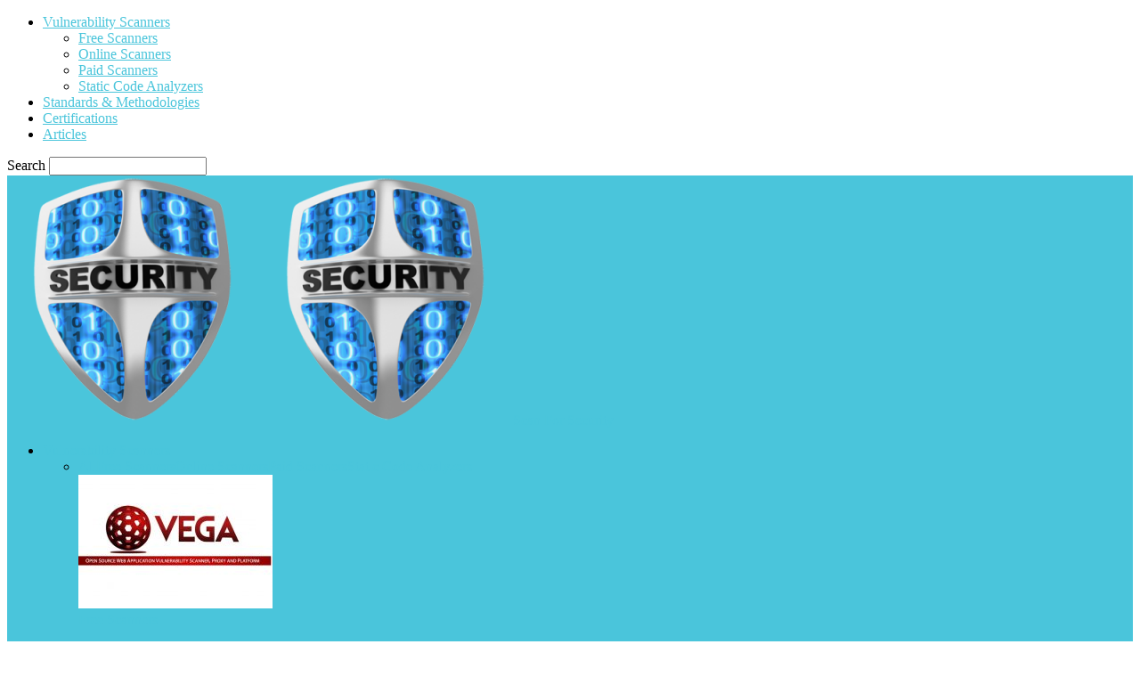

--- FILE ---
content_type: text/html; charset=UTF-8
request_url: https://www.scanforsecurity.com/category/video-guides
body_size: 18151
content:
<!doctype html >
<!--[if IE 8]>    <html class="ie8" lang="en"> <![endif]-->
<!--[if IE 9]>    <html class="ie9" lang="en"> <![endif]-->
<!--[if gt IE 8]><!--> <html lang="en-US" prefix="og: http://ogp.me/ns#"> <!--<![endif]-->
<head>
    <title>Video Guides Archives - Scan For Security</title>
    <meta charset="UTF-8" />
    <meta name="viewport" content="width=device-width, initial-scale=1.0">
    <meta name='yandex-verification' content='6784ceecc274ee9f' />
    <link rel="pingback" href="https://www.scanforsecurity.com/xmlrpc.php" />
<script async src="//pagead2.googlesyndication.com/pagead/js/adsbygoogle.js"></script>
<script>
     (adsbygoogle = window.adsbygoogle || []).push({
          google_ad_client: "ca-pub-9103229015508247",
          enable_page_level_ads: true
     });
</script>
<!-- Yandex.Metrika counter -->
<script type="text/javascript">
    (function (d, w, c) {
        (w[c] = w[c] || []).push(function() {
            try {
                w.yaCounter37027275 = new Ya.Metrika({
                    id:37027275,
                    clickmap:true,
                    trackLinks:true,
                    accurateTrackBounce:true
                });
            } catch(e) { }
        });

        var n = d.getElementsByTagName("script")[0],
            s = d.createElement("script"),
            f = function () { n.parentNode.insertBefore(s, n); };
        s.type = "text/javascript";
        s.async = true;
        s.src = "https://mc.yandex.ru/metrika/watch.js";

        if (w.opera == "[object Opera]") {
            d.addEventListener("DOMContentLoaded", f, false);
        } else { f(); }
    })(document, window, "yandex_metrika_callbacks");
</script>
<noscript><div><img src="https://mc.yandex.ru/watch/37027275" style="position:absolute; left:-9999px;" alt="" /></div></noscript>
<!-- /Yandex.Metrika counter -->

    <link rel="icon" type="image/png" href="https://www.scanforsecurity.com/wp-content/uploads/2016/10/scan_for_security.png">
<!-- This site is optimized with the Yoast SEO Premium plugin v3.8 - https://yoast.com/wordpress/plugins/seo/ -->
<link rel="canonical" href="https://www.scanforsecurity.com/category/video-guides" />
<meta property="og:locale" content="en_US" />
<meta property="og:type" content="object" />
<meta property="og:title" content="Video Guides Archives - Scan For Security" />
<meta property="og:url" content="https://www.scanforsecurity.com/category/video-guides" />
<meta property="og:site_name" content="Scan For Security" />
<meta name="twitter:card" content="summary" />
<meta name="twitter:title" content="Video Guides Archives - Scan For Security" />
<meta name="twitter:site" content="@scanforsecurity" />
<!-- / Yoast SEO Premium plugin. -->

<link rel='dns-prefetch' href='//www.scanforsecurity.com' />
<link rel='dns-prefetch' href='//fonts.googleapis.com' />
<link rel='dns-prefetch' href='//s.w.org' />
<link rel="alternate" type="application/rss+xml" title="Scan For Security &raquo; Feed" href="https://www.scanforsecurity.com/feed" />
<link rel="alternate" type="application/rss+xml" title="Scan For Security &raquo; Comments Feed" href="https://www.scanforsecurity.com/comments/feed" />
<link rel="alternate" type="application/rss+xml" title="Scan For Security &raquo; Video Guides Category Feed" href="https://www.scanforsecurity.com/category/video-guides/feed" />
		<script type="text/javascript">
			window._wpemojiSettings = {"baseUrl":"https:\/\/s.w.org\/images\/core\/emoji\/11\/72x72\/","ext":".png","svgUrl":"https:\/\/s.w.org\/images\/core\/emoji\/11\/svg\/","svgExt":".svg","source":{"concatemoji":"https:\/\/www.scanforsecurity.com\/wp-includes\/js\/wp-emoji-release.min.js?ver=d45cb5d7430f91c77a432abdeda30655"}};
			!function(e,a,t){var n,r,o,i=a.createElement("canvas"),p=i.getContext&&i.getContext("2d");function s(e,t){var a=String.fromCharCode;p.clearRect(0,0,i.width,i.height),p.fillText(a.apply(this,e),0,0);e=i.toDataURL();return p.clearRect(0,0,i.width,i.height),p.fillText(a.apply(this,t),0,0),e===i.toDataURL()}function c(e){var t=a.createElement("script");t.src=e,t.defer=t.type="text/javascript",a.getElementsByTagName("head")[0].appendChild(t)}for(o=Array("flag","emoji"),t.supports={everything:!0,everythingExceptFlag:!0},r=0;r<o.length;r++)t.supports[o[r]]=function(e){if(!p||!p.fillText)return!1;switch(p.textBaseline="top",p.font="600 32px Arial",e){case"flag":return s([55356,56826,55356,56819],[55356,56826,8203,55356,56819])?!1:!s([55356,57332,56128,56423,56128,56418,56128,56421,56128,56430,56128,56423,56128,56447],[55356,57332,8203,56128,56423,8203,56128,56418,8203,56128,56421,8203,56128,56430,8203,56128,56423,8203,56128,56447]);case"emoji":return!s([55358,56760,9792,65039],[55358,56760,8203,9792,65039])}return!1}(o[r]),t.supports.everything=t.supports.everything&&t.supports[o[r]],"flag"!==o[r]&&(t.supports.everythingExceptFlag=t.supports.everythingExceptFlag&&t.supports[o[r]]);t.supports.everythingExceptFlag=t.supports.everythingExceptFlag&&!t.supports.flag,t.DOMReady=!1,t.readyCallback=function(){t.DOMReady=!0},t.supports.everything||(n=function(){t.readyCallback()},a.addEventListener?(a.addEventListener("DOMContentLoaded",n,!1),e.addEventListener("load",n,!1)):(e.attachEvent("onload",n),a.attachEvent("onreadystatechange",function(){"complete"===a.readyState&&t.readyCallback()})),(n=t.source||{}).concatemoji?c(n.concatemoji):n.wpemoji&&n.twemoji&&(c(n.twemoji),c(n.wpemoji)))}(window,document,window._wpemojiSettings);
		</script>
		<style type="text/css">
img.wp-smiley,
img.emoji {
	display: inline !important;
	border: none !important;
	box-shadow: none !important;
	height: 1em !important;
	width: 1em !important;
	margin: 0 .07em !important;
	vertical-align: -0.1em !important;
	background: none !important;
	padding: 0 !important;
}
</style>
<link rel="stylesheet" href="https://www.scanforsecurity.com/wp-content/cache/minify/7de6a.css" media="all" />


<link rel='stylesheet' id='google_font_roboto-css'  href='https://fonts.googleapis.com/css?family=Roboto%3A500%2C400italic%2C700%2C900%2C500italic%2C400%2C300&#038;ver=d45cb5d7430f91c77a432abdeda30655' type='text/css' media='all' />
<link rel='stylesheet' id='google-fonts-style-css'  href='https://fonts.googleapis.com/css?family=Open+Sans%3A400%2C700&#038;ver=d45cb5d7430f91c77a432abdeda30655' type='text/css' media='all' />
<link rel="stylesheet" href="https://www.scanforsecurity.com/wp-content/cache/minify/4278d.css" media="all" />



<script src="https://www.scanforsecurity.com/wp-content/cache/minify/df983.js"></script>


<link rel='https://api.w.org/' href='https://www.scanforsecurity.com/wp-json/' />
<link rel="EditURI" type="application/rsd+xml" title="RSD" href="https://www.scanforsecurity.com/xmlrpc.php?rsd" />
<link rel="wlwmanifest" type="application/wlwmanifest+xml" href="https://www.scanforsecurity.com/wp-includes/wlwmanifest.xml" /> 

<!--[if lt IE 9]><script src="https://html5shim.googlecode.com/svn/trunk/html5.js"></script><![endif]-->
    <meta name="generator" content="Powered by Visual Composer - drag and drop page builder for WordPress."/>
<!--[if lte IE 9]><link rel="stylesheet" type="text/css" href="https://www.scanforsecurity.com/wp-content/plugins/js_composer/assets/css/vc_lte_ie9.min.css" media="screen"><![endif]--><!--[if IE  8]><link rel="stylesheet" type="text/css" href="https://www.scanforsecurity.com/wp-content/plugins/js_composer/assets/css/vc-ie8.min.css" media="screen"><![endif]-->
<!-- JS generated by theme -->

<script>
    
    

	    var tdBlocksArray = []; //here we store all the items for the current page

	    //td_block class - each ajax block uses a object of this class for requests
	    function tdBlock() {
		    this.id = '';
		    this.block_type = 1; //block type id (1-234 etc)
		    this.atts = '';
		    this.td_column_number = '';
		    this.td_current_page = 1; //
		    this.post_count = 0; //from wp
		    this.found_posts = 0; //from wp
		    this.max_num_pages = 0; //from wp
		    this.td_filter_value = ''; //current live filter value
		    this.is_ajax_running = false;
		    this.td_user_action = ''; // load more or infinite loader (used by the animation)
		    this.header_color = '';
		    this.ajax_pagination_infinite_stop = ''; //show load more at page x
	    }


        // td_js_generator - mini detector
        (function(){
            var htmlTag = document.getElementsByTagName("html")[0];

            if ( navigator.userAgent.indexOf("MSIE 10.0") > -1 ) {
                htmlTag.className += ' ie10';
            }

            if ( !!navigator.userAgent.match(/Trident.*rv\:11\./) ) {
                htmlTag.className += ' ie11';
            }

            if ( /(iPad|iPhone|iPod)/g.test(navigator.userAgent) ) {
                htmlTag.className += ' td-md-is-ios';
            }

            var user_agent = navigator.userAgent.toLowerCase();
            if ( user_agent.indexOf("android") > -1 ) {
                htmlTag.className += ' td-md-is-android';
            }

            if ( -1 !== navigator.userAgent.indexOf('Mac OS X')  ) {
                htmlTag.className += ' td-md-is-os-x';
            }

            if ( /chrom(e|ium)/.test(navigator.userAgent.toLowerCase()) ) {
               htmlTag.className += ' td-md-is-chrome';
            }

            if ( -1 !== navigator.userAgent.indexOf('Firefox') ) {
                htmlTag.className += ' td-md-is-firefox';
            }

            if ( -1 !== navigator.userAgent.indexOf('Safari') && -1 === navigator.userAgent.indexOf('Chrome') ) {
                htmlTag.className += ' td-md-is-safari';
            }

        })();




        var tdLocalCache = {};

        ( function () {
            "use strict";

            tdLocalCache = {
                data: {},
                remove: function (resource_id) {
                    delete tdLocalCache.data[resource_id];
                },
                exist: function (resource_id) {
                    return tdLocalCache.data.hasOwnProperty(resource_id) && tdLocalCache.data[resource_id] !== null;
                },
                get: function (resource_id) {
                    return tdLocalCache.data[resource_id];
                },
                set: function (resource_id, cachedData) {
                    tdLocalCache.remove(resource_id);
                    tdLocalCache.data[resource_id] = cachedData;
                }
            };
        })();

    
    
var td_viewport_interval_list=[{"limitBottom":767,"sidebarWidth":228},{"limitBottom":1018,"sidebarWidth":300},{"limitBottom":1140,"sidebarWidth":324}];
var td_animation_stack_effect="type0";
var tds_animation_stack=true;
var td_animation_stack_specific_selectors=".entry-thumb, img";
var td_animation_stack_general_selectors=".td-animation-stack img, .post img";
var tds_general_modal_image="yes";
var td_ajax_url="https:\/\/www.scanforsecurity.com\/wp-admin\/admin-ajax.php?td_theme_name=Newspaper&v=7.4";
var td_get_template_directory_uri="https:\/\/www.scanforsecurity.com\/wp-content\/themes\/Newspaper";
var tds_snap_menu="smart_snap_always";
var tds_logo_on_sticky="show_header_logo";
var tds_header_style="12";
var td_please_wait="Please wait...";
var td_email_user_pass_incorrect="User or password incorrect!";
var td_email_user_incorrect="Email or username incorrect!";
var td_email_incorrect="Email incorrect!";
var tds_more_articles_on_post_enable="show";
var tds_more_articles_on_post_time_to_wait="";
var tds_more_articles_on_post_pages_distance_from_top=1700;
var tds_theme_color_site_wide="#4ac5db";
var tds_smart_sidebar="enabled";
var tdThemeName="Newspaper";
var td_magnific_popup_translation_tPrev="Previous (Left arrow key)";
var td_magnific_popup_translation_tNext="Next (Right arrow key)";
var td_magnific_popup_translation_tCounter="%curr% of %total%";
var td_magnific_popup_translation_ajax_tError="The content from %url% could not be loaded.";
var td_magnific_popup_translation_image_tError="The image #%curr% could not be loaded.";
var td_ad_background_click_link="";
var td_ad_background_click_target="";
</script>


<!-- Header style compiled by theme -->

<style>
    
.td-header-wrap .black-menu .sf-menu > .current-menu-item > a,
    .td-header-wrap .black-menu .sf-menu > .current-menu-ancestor > a,
    .td-header-wrap .black-menu .sf-menu > .current-category-ancestor > a,
    .td-header-wrap .black-menu .sf-menu > li > a:hover,
    .td-header-wrap .black-menu .sf-menu > .sfHover > a,
    .td-header-style-12 .td-header-menu-wrap-full,
    .sf-menu > .current-menu-item > a:after,
    .sf-menu > .current-menu-ancestor > a:after,
    .sf-menu > .current-category-ancestor > a:after,
    .sf-menu > li:hover > a:after,
    .sf-menu > .sfHover > a:after,
    .sf-menu ul .td-menu-item > a:hover,
    .sf-menu ul .sfHover > a,
    .sf-menu ul .current-menu-ancestor > a,
    .sf-menu ul .current-category-ancestor > a,
    .sf-menu ul .current-menu-item > a,
    .td-header-style-12 .td-affix,
    .header-search-wrap .td-drop-down-search:after,
    .header-search-wrap .td-drop-down-search .btn:hover,
    input[type=submit]:hover,
    .td-read-more a,
    .td-post-category:hover,
    .td-grid-style-1.td-hover-1 .td-big-grid-post:hover .td-post-category,
    .td-grid-style-5.td-hover-1 .td-big-grid-post:hover .td-post-category,
    .td_top_authors .td-active .td-author-post-count,
    .td_top_authors .td-active .td-author-comments-count,
    .td_top_authors .td_mod_wrap:hover .td-author-post-count,
    .td_top_authors .td_mod_wrap:hover .td-author-comments-count,
    .td-404-sub-sub-title a:hover,
    .td-search-form-widget .wpb_button:hover,
    .td-rating-bar-wrap div,
    .td_category_template_3 .td-current-sub-category,
    .dropcap,
    .td_wrapper_video_playlist .td_video_controls_playlist_wrapper,
    .wpb_default,
    .wpb_default:hover,
    .td-left-smart-list:hover,
    .td-right-smart-list:hover,
    .woocommerce-checkout .woocommerce input.button:hover,
    .woocommerce-page .woocommerce a.button:hover,
    .woocommerce-account div.woocommerce .button:hover,
    #bbpress-forums button:hover,
    .bbp_widget_login .button:hover,
    .td-footer-wrapper .td-post-category,
    .td-footer-wrapper .widget_product_search input[type="submit"]:hover,
    .woocommerce .product a.button:hover,
    .woocommerce .product #respond input#submit:hover,
    .woocommerce .checkout input#place_order:hover,
    .woocommerce .woocommerce.widget .button:hover,
    .single-product .product .summary .cart .button:hover,
    .woocommerce-cart .woocommerce table.cart .button:hover,
    .woocommerce-cart .woocommerce .shipping-calculator-form .button:hover,
    .td-next-prev-wrap a:hover,
    .td-load-more-wrap a:hover,
    .td-post-small-box a:hover,
    .page-nav .current,
    .page-nav:first-child > div,
    .td_category_template_8 .td-category-header .td-category a.td-current-sub-category,
    .td_category_template_4 .td-category-siblings .td-category a:hover,
    #bbpress-forums .bbp-pagination .current,
    #bbpress-forums #bbp-single-user-details #bbp-user-navigation li.current a,
    .td-theme-slider:hover .slide-meta-cat a,
    a.vc_btn-black:hover,
    .td-trending-now-wrapper:hover .td-trending-now-title,
    .td-scroll-up,
    .td-smart-list-button:hover,
    .td-weather-information:before,
    .td-weather-week:before,
    .td_block_exchange .td-exchange-header:before,
    .td_block_big_grid_9.td-grid-style-1 .td-post-category,
    .td_block_big_grid_9.td-grid-style-5 .td-post-category,
    .td-grid-style-6.td-hover-1 .td-module-thumb:after {
        background-color: #4ac5db;
    }

    .woocommerce .woocommerce-message .button:hover,
    .woocommerce .woocommerce-error .button:hover,
    .woocommerce .woocommerce-info .button:hover {
        background-color: #4ac5db !important;
    }

    .woocommerce .product .onsale,
    .woocommerce.widget .ui-slider .ui-slider-handle {
        background: none #4ac5db;
    }

    .woocommerce.widget.widget_layered_nav_filters ul li a {
        background: none repeat scroll 0 0 #4ac5db !important;
    }

    a,
    cite a:hover,
    .td_mega_menu_sub_cats .cur-sub-cat,
    .td-mega-span h3 a:hover,
    .td_mod_mega_menu:hover .entry-title a,
    .header-search-wrap .result-msg a:hover,
    .top-header-menu li a:hover,
    .top-header-menu .current-menu-item > a,
    .top-header-menu .current-menu-ancestor > a,
    .top-header-menu .current-category-ancestor > a,
    .td-social-icon-wrap > a:hover,
    .td-header-sp-top-widget .td-social-icon-wrap a:hover,
    .td-page-content blockquote p,
    .td-post-content blockquote p,
    .mce-content-body blockquote p,
    .comment-content blockquote p,
    .wpb_text_column blockquote p,
    .td_block_text_with_title blockquote p,
    .td_module_wrap:hover .entry-title a,
    .td-subcat-filter .td-subcat-list a:hover,
    .td-subcat-filter .td-subcat-dropdown a:hover,
    .td_quote_on_blocks,
    .dropcap2,
    .dropcap3,
    .td_top_authors .td-active .td-authors-name a,
    .td_top_authors .td_mod_wrap:hover .td-authors-name a,
    .td-post-next-prev-content a:hover,
    .author-box-wrap .td-author-social a:hover,
    .td-author-name a:hover,
    .td-author-url a:hover,
    .td_mod_related_posts:hover h3 > a,
    .td-post-template-11 .td-related-title .td-related-left:hover,
    .td-post-template-11 .td-related-title .td-related-right:hover,
    .td-post-template-11 .td-related-title .td-cur-simple-item,
    .td-post-template-11 .td_block_related_posts .td-next-prev-wrap a:hover,
    .comment-reply-link:hover,
    .logged-in-as a:hover,
    #cancel-comment-reply-link:hover,
    .td-search-query,
    .td-category-header .td-pulldown-category-filter-link:hover,
    .td-category-siblings .td-subcat-dropdown a:hover,
    .td-category-siblings .td-subcat-dropdown a.td-current-sub-category,
    .widget a:hover,
    .widget_calendar tfoot a:hover,
    .woocommerce a.added_to_cart:hover,
    #bbpress-forums li.bbp-header .bbp-reply-content span a:hover,
    #bbpress-forums .bbp-forum-freshness a:hover,
    #bbpress-forums .bbp-topic-freshness a:hover,
    #bbpress-forums .bbp-forums-list li a:hover,
    #bbpress-forums .bbp-forum-title:hover,
    #bbpress-forums .bbp-topic-permalink:hover,
    #bbpress-forums .bbp-topic-started-by a:hover,
    #bbpress-forums .bbp-topic-started-in a:hover,
    #bbpress-forums .bbp-body .super-sticky li.bbp-topic-title .bbp-topic-permalink,
    #bbpress-forums .bbp-body .sticky li.bbp-topic-title .bbp-topic-permalink,
    .widget_display_replies .bbp-author-name,
    .widget_display_topics .bbp-author-name,
    .footer-text-wrap .footer-email-wrap a,
    .td-subfooter-menu li a:hover,
    .footer-social-wrap a:hover,
    a.vc_btn-black:hover,
    .td-smart-list-dropdown-wrap .td-smart-list-button:hover,
    .td_module_17 .td-read-more a:hover,
    .td_module_18 .td-read-more a:hover,
    .td_module_19 .td-post-author-name a:hover,
    .td-instagram-user a {
        color: #4ac5db;
    }

    a.vc_btn-black.vc_btn_square_outlined:hover,
    a.vc_btn-black.vc_btn_outlined:hover,
    .td-mega-menu-page .wpb_content_element ul li a:hover {
        color: #4ac5db !important;
    }

    .td-next-prev-wrap a:hover,
    .td-load-more-wrap a:hover,
    .td-post-small-box a:hover,
    .page-nav .current,
    .page-nav:first-child > div,
    .td_category_template_8 .td-category-header .td-category a.td-current-sub-category,
    .td_category_template_4 .td-category-siblings .td-category a:hover,
    #bbpress-forums .bbp-pagination .current,
    .post .td_quote_box,
    .page .td_quote_box,
    a.vc_btn-black:hover {
        border-color: #4ac5db;
    }

    .td_wrapper_video_playlist .td_video_currently_playing:after {
        border-color: #4ac5db !important;
    }

    .header-search-wrap .td-drop-down-search:before {
        border-color: transparent transparent #4ac5db transparent;
    }

    .block-title > span,
    .block-title > a,
    .block-title > label,
    .widgettitle,
    .widgettitle:after,
    .td-trending-now-title,
    .td-trending-now-wrapper:hover .td-trending-now-title,
    .wpb_tabs li.ui-tabs-active a,
    .wpb_tabs li:hover a,
    .vc_tta-container .vc_tta-color-grey.vc_tta-tabs-position-top.vc_tta-style-classic .vc_tta-tabs-container .vc_tta-tab.vc_active > a,
    .vc_tta-container .vc_tta-color-grey.vc_tta-tabs-position-top.vc_tta-style-classic .vc_tta-tabs-container .vc_tta-tab:hover > a,
    .td-related-title .td-cur-simple-item,
    .woocommerce .product .products h2,
    .td-subcat-filter .td-subcat-dropdown:hover .td-subcat-more {
    	background-color: #4ac5db;
    }

    .woocommerce div.product .woocommerce-tabs ul.tabs li.active {
    	background-color: #4ac5db !important;
    }

    .block-title,
    .td-related-title,
    .wpb_tabs .wpb_tabs_nav,
    .vc_tta-container .vc_tta-color-grey.vc_tta-tabs-position-top.vc_tta-style-classic .vc_tta-tabs-container,
    .woocommerce div.product .woocommerce-tabs ul.tabs:before {
        border-color: #4ac5db;
    }
    .td_block_wrap .td-subcat-item .td-cur-simple-item {
	    color: #4ac5db;
	}


    
    .td-grid-style-4 .entry-title
    {
        background-color: rgba(74, 197, 219, 0.7);
    }

    
    .block-title > span,
    .block-title > span > a,
    .block-title > a,
    .block-title > label,
    .widgettitle,
    .widgettitle:after,
    .td-trending-now-title,
    .td-trending-now-wrapper:hover .td-trending-now-title,
    .wpb_tabs li.ui-tabs-active a,
    .wpb_tabs li:hover a,
    .vc_tta-container .vc_tta-color-grey.vc_tta-tabs-position-top.vc_tta-style-classic .vc_tta-tabs-container .vc_tta-tab.vc_active > a,
    .vc_tta-container .vc_tta-color-grey.vc_tta-tabs-position-top.vc_tta-style-classic .vc_tta-tabs-container .vc_tta-tab:hover > a,
    .td-related-title .td-cur-simple-item,
    .woocommerce .product .products h2,
    .td-subcat-filter .td-subcat-dropdown:hover .td-subcat-more,
    .td-weather-information:before,
    .td-weather-week:before,
    .td_block_exchange .td-exchange-header:before {
        background-color: #222222;
    }

    .woocommerce div.product .woocommerce-tabs ul.tabs li.active {
    	background-color: #222222 !important;
    }

    .block-title,
    .td-related-title,
    .wpb_tabs .wpb_tabs_nav,
    .vc_tta-container .vc_tta-color-grey.vc_tta-tabs-position-top.vc_tta-style-classic .vc_tta-tabs-container,
    .woocommerce div.product .woocommerce-tabs ul.tabs:before {
        border-color: #222222;
    }

    
    .td-banner-wrap-full,
    .td-header-style-11 .td-logo-wrap-full {
        background-color: #f7f7f7;
    }

    .td-header-style-11 .td-logo-wrap-full {
        border-bottom: 0;
    }

    @media (min-width: 1019px) {
        .td-header-style-2 .td-header-sp-recs,
        .td-header-style-5 .td-a-rec-id-header > div,
        .td-header-style-5 .td-g-rec-id-header > .adsbygoogle,
        .td-header-style-6 .td-a-rec-id-header > div,
        .td-header-style-6 .td-g-rec-id-header > .adsbygoogle,
        .td-header-style-7 .td-a-rec-id-header > div,
        .td-header-style-7 .td-g-rec-id-header > .adsbygoogle,
        .td-header-style-8 .td-a-rec-id-header > div,
        .td-header-style-8 .td-g-rec-id-header > .adsbygoogle,
        .td-header-style-12 .td-a-rec-id-header > div,
        .td-header-style-12 .td-g-rec-id-header > .adsbygoogle {
            margin-bottom: 24px !important;
        }
    }

    @media (min-width: 768px) and (max-width: 1018px) {
        .td-header-style-2 .td-header-sp-recs,
        .td-header-style-5 .td-a-rec-id-header > div,
        .td-header-style-5 .td-g-rec-id-header > .adsbygoogle,
        .td-header-style-6 .td-a-rec-id-header > div,
        .td-header-style-6 .td-g-rec-id-header > .adsbygoogle,
        .td-header-style-7 .td-a-rec-id-header > div,
        .td-header-style-7 .td-g-rec-id-header > .adsbygoogle,
        .td-header-style-8 .td-a-rec-id-header > div,
        .td-header-style-8 .td-g-rec-id-header > .adsbygoogle,
        .td-header-style-12 .td-a-rec-id-header > div,
        .td-header-style-12 .td-g-rec-id-header > .adsbygoogle {
            margin-bottom: 14px !important;
        }
    }

     
    .block-title > span,
    .block-title > a,
    .widgettitle,
    .td-trending-now-title,
    .wpb_tabs li a,
    .vc_tta-container .vc_tta-color-grey.vc_tta-tabs-position-top.vc_tta-style-classic .vc_tta-tabs-container .vc_tta-tab > a,
    .td-related-title a,
    .woocommerce div.product .woocommerce-tabs ul.tabs li a,
    .woocommerce .product .products h2 {
        font-family:"Open Sans";
	
    }
    
    .td-excerpt {
        font-family:"Open Sans";
	font-size:13px;
	line-height:21px;
	
    }


	
    .td-post-content p,
    .td-post-content {
        font-family:"Open Sans";
	font-size:17px;
	line-height:31px;
	
    }
</style>

<script>
  (function(i,s,o,g,r,a,m){i['GoogleAnalyticsObject']=r;i[r]=i[r]||function(){
  (i[r].q=i[r].q||[]).push(arguments)},i[r].l=1*new Date();a=s.createElement(o),
  m=s.getElementsByTagName(o)[0];a.async=1;a.src=g;m.parentNode.insertBefore(a,m)
  })(window,document,'script','https://www.google-analytics.com/analytics.js','ga');

  ga('create', 'UA-86197315-1', 'auto');
  ga('send', 'pageview');

</script><noscript><style type="text/css"> .wpb_animate_when_almost_visible { opacity: 1; }</style></noscript></head>

<body class="archive category category-video-guides category-205 td-tech td_category_template_1 td_category_top_posts_style_3 wpb-js-composer js-comp-ver-4.12.1 vc_responsive td-animation-stack-type0 td-full-layout" itemscope="itemscope" itemtype="https://schema.org/WebPage">

        <div class="td-scroll-up"><i class="td-icon-menu-up"></i></div>
    
    <div class="td-menu-background"></div>
<div id="td-mobile-nav">
    <div class="td-mobile-container">
        <!-- mobile menu top section -->
        <div class="td-menu-socials-wrap">
            <!-- socials -->
            <div class="td-menu-socials">
                
        <span class="td-social-icon-wrap">
            <a target="_blank" href="https://www.facebook.com/pg/Scan-For-Security-1238164319588622" title="Facebook">
                <i class="td-icon-font td-icon-facebook"></i>
            </a>
        </span>
        <span class="td-social-icon-wrap">
            <a target="_blank" href="https://plus.google.com/114998370848445925018" title="Google+">
                <i class="td-icon-font td-icon-googleplus"></i>
            </a>
        </span>
        <span class="td-social-icon-wrap">
            <a target="_blank" href="https://www.linkedin.com/company/scan-for-security" title="Linkedin">
                <i class="td-icon-font td-icon-linkedin"></i>
            </a>
        </span>
        <span class="td-social-icon-wrap">
            <a target="_blank" href="mailto:info@scanforsecurity.com" title="Mail">
                <i class="td-icon-font td-icon-mail-1"></i>
            </a>
        </span>
        <span class="td-social-icon-wrap">
            <a target="_blank" href="http://feeds.feedburner.com/scanforsecurity" title="RSS">
                <i class="td-icon-font td-icon-rss"></i>
            </a>
        </span>
        <span class="td-social-icon-wrap">
            <a target="_blank" href="https://twitter.com/scanforsecurity" title="Twitter">
                <i class="td-icon-font td-icon-twitter"></i>
            </a>
        </span>
        <span class="td-social-icon-wrap">
            <a target="_blank" href="https://www.youtube.com/channel/UCbotEEmu25-SeHI-Tagto0g" title="Youtube">
                <i class="td-icon-font td-icon-youtube"></i>
            </a>
        </span>            </div>
            <!-- close button -->
            <div class="td-mobile-close">
                <a href="#"><i class="td-icon-close-mobile"></i></a>
            </div>
        </div>

        <!-- login section -->
        
        <!-- menu section -->
        <div class="td-mobile-content">
            <div class="menu-td-demo-header-menu-container"><ul id="menu-td-demo-header-menu" class="td-mobile-main-menu"><li id="menu-item-395" class="menu-item menu-item-type-taxonomy menu-item-object-category menu-item-first menu-item-has-children menu-item-395"><a href="https://www.scanforsecurity.com/category/vulnerability-scanners">Vulnerability Scanners<i class="td-icon-menu-right td-element-after"></i></a>
<ul class="sub-menu">
	<li id="menu-item-0" class="menu-item-0"><a href="https://www.scanforsecurity.com/category/vulnerability-scanners/free-scanners">Free Scanners</a></li>
	<li class="menu-item-0"><a href="https://www.scanforsecurity.com/category/vulnerability-scanners/online-scanners">Online Scanners</a></li>
	<li class="menu-item-0"><a href="https://www.scanforsecurity.com/category/vulnerability-scanners/paid-scanners">Paid Scanners</a></li>
	<li class="menu-item-0"><a href="https://www.scanforsecurity.com/category/vulnerability-scanners/static-code-analyzers">Static Code Analyzers</a></li>
</ul>
</li>
<li id="menu-item-1156" class="menu-item menu-item-type-taxonomy menu-item-object-category menu-item-1156"><a href="https://www.scanforsecurity.com/category/standards-methodologies">Standards &#038; Methodologies</a></li>
<li id="menu-item-392" class="menu-item menu-item-type-taxonomy menu-item-object-category menu-item-392"><a href="https://www.scanforsecurity.com/category/certifications">Certifications</a></li>
<li id="menu-item-796" class="menu-item menu-item-type-taxonomy menu-item-object-category menu-item-796"><a href="https://www.scanforsecurity.com/category/articles">Articles</a></li>
</ul></div>        </div>
    </div>

    <!-- register/login section -->
    </div>    <div class="td-search-background"></div>
<div class="td-search-wrap-mob">
	<div class="td-drop-down-search" aria-labelledby="td-header-search-button">
		<form method="get" class="td-search-form" action="https://www.scanforsecurity.com/">
			<!-- close button -->
			<div class="td-search-close">
				<a href="#"><i class="td-icon-close-mobile"></i></a>
			</div>
			<div role="search" class="td-search-input">
				<span>Search</span>
				<input id="td-header-search-mob" type="text" value="" name="s" autocomplete="off" />
			</div>
		</form>
		<div id="td-aj-search-mob"></div>
	</div>
</div>    
    
    <div id="td-outer-wrap">
    
        <!--
Header style 12
-->

<div class="td-header-wrap td-header-style-12">

	<div class="td-header-menu-wrap-full">
		<div class="td-header-menu-wrap td-header-gradient">
			<div class="td-container td-header-row td-header-main-menu">
				<div id="td-header-menu" role="navigation">
    <div id="td-top-mobile-toggle"><a href="#"><i class="td-icon-font td-icon-mobile"></i></a></div>
    <div class="td-main-menu-logo td-logo-in-menu">
        		<a class="td-mobile-logo td-sticky-header" href="https://www.scanforsecurity.com/">
			<img class="td-retina-data" data-retina="https://www.scanforsecurity.com/wp-content/uploads/2016/10/scan_for_security.png" src="https://www.scanforsecurity.com/wp-content/uploads/2016/10/scan_for_security.png" alt="Scan For Security" title="Scan For Security"/>
		</a>
			<a class="td-header-logo td-sticky-header" href="https://www.scanforsecurity.com/">
			<img class="td-retina-data" data-retina="https://www.scanforsecurity.com/wp-content/uploads/2016/10/scan_for_security.png" src="https://www.scanforsecurity.com/wp-content/uploads/2016/10/scan_for_security.png" alt="Scan For Security" title="Scan For Security"/>
			<span class="td-visual-hidden">Scan For Security</span>
		</a>
	    </div>
    <div class="menu-td-demo-header-menu-container"><ul id="menu-td-demo-header-menu-1" class="sf-menu"><li class="menu-item menu-item-type-taxonomy menu-item-object-category menu-item-first td-menu-item td-mega-menu menu-item-395"><a href="https://www.scanforsecurity.com/category/vulnerability-scanners">Vulnerability Scanners</a>
<ul class="sub-menu">
	<li class="menu-item-0"><div class="td-container-border"><div class="td-mega-grid"><div class="td_block_wrap td_block_mega_menu td_uid_1_697fa12aeee4b_rand td_with_ajax_pagination td-pb-border-top"  data-td-block-uid="td_uid_1_697fa12aeee4b" ><script>var block_td_uid_1_697fa12aeee4b = new tdBlock();
block_td_uid_1_697fa12aeee4b.id = "td_uid_1_697fa12aeee4b";
block_td_uid_1_697fa12aeee4b.atts = '{"limit":4,"sort":"","post_ids":"","tag_slug":"","autors_id":"","installed_post_types":"","category_id":"49","category_ids":"","custom_title":"","custom_url":"","show_child_cat":30,"sub_cat_ajax":"","ajax_pagination":"next_prev","header_color":"","header_text_color":"","ajax_pagination_infinite_stop":"","td_column_number":3,"td_ajax_preloading":"","td_ajax_filter_type":"td_category_ids_filter","td_ajax_filter_ids":"","td_filter_default_txt":"All","color_preset":"","border_top":"","class":"td_uid_1_697fa12aeee4b_rand","el_class":"","offset":"","css":"","live_filter":"","live_filter_cur_post_id":"","live_filter_cur_post_author":""}';
block_td_uid_1_697fa12aeee4b.td_column_number = "3";
block_td_uid_1_697fa12aeee4b.block_type = "td_block_mega_menu";
block_td_uid_1_697fa12aeee4b.post_count = "4";
block_td_uid_1_697fa12aeee4b.found_posts = "16";
block_td_uid_1_697fa12aeee4b.header_color = "";
block_td_uid_1_697fa12aeee4b.ajax_pagination_infinite_stop = "";
block_td_uid_1_697fa12aeee4b.max_num_pages = "4";
tdBlocksArray.push(block_td_uid_1_697fa12aeee4b);
</script><div class="td_mega_menu_sub_cats"><div class="block-mega-child-cats"><a class="cur-sub-cat mega-menu-sub-cat-td_uid_1_697fa12aeee4b" id="td_uid_2_697fa12b011f4" data-td_block_id="td_uid_1_697fa12aeee4b" data-td_filter_value="" href="https://www.scanforsecurity.com/category/vulnerability-scanners">All</a><a class="mega-menu-sub-cat-td_uid_1_697fa12aeee4b"  id="td_uid_3_697fa12b01249" data-td_block_id="td_uid_1_697fa12aeee4b" data-td_filter_value="50" href="https://www.scanforsecurity.com/category/vulnerability-scanners/free-scanners">Free Scanners</a><a class="mega-menu-sub-cat-td_uid_1_697fa12aeee4b"  id="td_uid_4_697fa12b01287" data-td_block_id="td_uid_1_697fa12aeee4b" data-td_filter_value="52" href="https://www.scanforsecurity.com/category/vulnerability-scanners/online-scanners">Online Scanners</a><a class="mega-menu-sub-cat-td_uid_1_697fa12aeee4b"  id="td_uid_5_697fa12b012bc" data-td_block_id="td_uid_1_697fa12aeee4b" data-td_filter_value="472" href="https://www.scanforsecurity.com/category/vulnerability-scanners/paid-scanners">Paid Scanners</a><a class="mega-menu-sub-cat-td_uid_1_697fa12aeee4b"  id="td_uid_6_697fa12b012ee" data-td_block_id="td_uid_1_697fa12aeee4b" data-td_filter_value="53" href="https://www.scanforsecurity.com/category/vulnerability-scanners/static-code-analyzers">Static Code Analyzers</a></div></div><div id=td_uid_1_697fa12aeee4b class="td_block_inner"><div class="td-mega-row"><div class="td-mega-span">
        <div class="td_module_mega_menu td_mod_mega_menu">
            <div class="td-module-image">
                <div class="td-module-thumb"><a href="https://www.scanforsecurity.com/vulnerability-scanners/vega.html" rel="bookmark" title="Vega"><img width="218" height="150" class="entry-thumb" src="https://www.scanforsecurity.com/wp-content/uploads/2019/02/Vega-Web-Application-Security-Scanner-218x150.jpg" srcset="https://www.scanforsecurity.com/wp-content/uploads/2019/02/Vega-Web-Application-Security-Scanner-218x150.jpg 218w, https://www.scanforsecurity.com/wp-content/uploads/2019/02/Vega-Web-Application-Security-Scanner-100x70.jpg 100w" sizes="(max-width: 218px) 100vw, 218px" alt="Vega - Web Application Security Scanner" title="Vega"/></a></div>                <a href="https://www.scanforsecurity.com/category/vulnerability-scanners/free-scanners" class="td-post-category">Free Scanners</a>            </div>

            <div class="item-details">
                <h3 class="entry-title td-module-title"><a href="https://www.scanforsecurity.com/vulnerability-scanners/vega.html" rel="bookmark" title="Vega">Vega</a></h3>            </div>
        </div>
        </div><div class="td-mega-span">
        <div class="td_module_mega_menu td_mod_mega_menu">
            <div class="td-module-image">
                <div class="td-module-thumb"><a href="https://www.scanforsecurity.com/vulnerability-scanners/blackwidow.html" rel="bookmark" title="BlackWidow"><img width="218" height="150" class="entry-thumb" src="https://www.scanforsecurity.com/wp-content/uploads/2019/02/blackwidow-scanner-218x150.png" srcset="https://www.scanforsecurity.com/wp-content/uploads/2019/02/blackwidow-scanner-218x150.png 218w, https://www.scanforsecurity.com/wp-content/uploads/2019/02/blackwidow-scanner-100x70.png 100w" sizes="(max-width: 218px) 100vw, 218px" alt="Blackwidow scanner" title="BlackWidow"/></a></div>                <a href="https://www.scanforsecurity.com/category/vulnerability-scanners/free-scanners" class="td-post-category">Free Scanners</a>            </div>

            <div class="item-details">
                <h3 class="entry-title td-module-title"><a href="https://www.scanforsecurity.com/vulnerability-scanners/blackwidow.html" rel="bookmark" title="BlackWidow">BlackWidow</a></h3>            </div>
        </div>
        </div><div class="td-mega-span">
        <div class="td_module_mega_menu td_mod_mega_menu">
            <div class="td-module-image">
                <div class="td-module-thumb"><a href="https://www.scanforsecurity.com/vulnerability-scanners/how-to-scan-application-with-ibm-application-security-on-cloud.html" rel="bookmark" title="How to scan application with IBM Application Security on Cloud"><img width="218" height="150" class="entry-thumb" src="https://www.scanforsecurity.com/wp-content/uploads/2018/03/ibm-app-security-cloud-218x150.jpg" srcset="https://www.scanforsecurity.com/wp-content/uploads/2018/03/ibm-app-security-cloud-218x150.jpg 218w, https://www.scanforsecurity.com/wp-content/uploads/2018/03/ibm-app-security-cloud-100x70.jpg 100w" sizes="(max-width: 218px) 100vw, 218px" alt="ibm-app-security-cloud" title="How to scan application with IBM Application Security on Cloud"/></a></div>                <a href="https://www.scanforsecurity.com/category/vulnerability-scanners/static-code-analyzers" class="td-post-category">Static Code Analyzers</a>            </div>

            <div class="item-details">
                <h3 class="entry-title td-module-title"><a href="https://www.scanforsecurity.com/vulnerability-scanners/how-to-scan-application-with-ibm-application-security-on-cloud.html" rel="bookmark" title="How to scan application with IBM Application Security on Cloud">How to scan application with IBM Application Security on Cloud</a></h3>            </div>
        </div>
        </div><div class="td-mega-span">
        <div class="td_module_mega_menu td_mod_mega_menu">
            <div class="td-module-image">
                <div class="td-module-thumb"><a href="https://www.scanforsecurity.com/vulnerability-scanners/ibm-static-code-analyses.html" rel="bookmark" title="IBM Static Code Analyses"><img width="218" height="150" class="entry-thumb" src="https://www.scanforsecurity.com/wp-content/uploads/2018/03/ibm-security-218x150.jpg" srcset="https://www.scanforsecurity.com/wp-content/uploads/2018/03/ibm-security-218x150.jpg 218w, https://www.scanforsecurity.com/wp-content/uploads/2018/03/ibm-security-100x70.jpg 100w" sizes="(max-width: 218px) 100vw, 218px" alt="" title="IBM Static Code Analyses"/></a></div>                <a href="https://www.scanforsecurity.com/category/vulnerability-scanners/static-code-analyzers" class="td-post-category">Static Code Analyzers</a>            </div>

            <div class="item-details">
                <h3 class="entry-title td-module-title"><a href="https://www.scanforsecurity.com/vulnerability-scanners/ibm-static-code-analyses.html" rel="bookmark" title="IBM Static Code Analyses">IBM Static Code Analyses</a></h3>            </div>
        </div>
        </div></div></div><div class="td-next-prev-wrap"><a href="#" class="td-ajax-prev-page ajax-page-disabled" id="prev-page-td_uid_1_697fa12aeee4b" data-td_block_id="td_uid_1_697fa12aeee4b"><i class="td-icon-font td-icon-menu-left"></i></a><a href="#"  class="td-ajax-next-page" id="next-page-td_uid_1_697fa12aeee4b" data-td_block_id="td_uid_1_697fa12aeee4b"><i class="td-icon-font td-icon-menu-right"></i></a></div><div class="clearfix"></div></div> <!-- ./block1 --></div></div></li>
</ul>
</li>
<li class="menu-item menu-item-type-taxonomy menu-item-object-category td-menu-item td-normal-menu menu-item-1156"><a href="https://www.scanforsecurity.com/category/standards-methodologies">Standards &#038; Methodologies</a></li>
<li class="menu-item menu-item-type-taxonomy menu-item-object-category td-menu-item td-mega-menu menu-item-392"><a href="https://www.scanforsecurity.com/category/certifications">Certifications</a>
<ul class="sub-menu">
	<li class="menu-item-0"><div class="td-container-border"><div class="td-mega-grid"><div class="td_block_wrap td_block_mega_menu td_uid_7_697fa12b04b95_rand td-no-subcats td_with_ajax_pagination td-pb-border-top"  data-td-block-uid="td_uid_7_697fa12b04b95" ><script>var block_td_uid_7_697fa12b04b95 = new tdBlock();
block_td_uid_7_697fa12b04b95.id = "td_uid_7_697fa12b04b95";
block_td_uid_7_697fa12b04b95.atts = '{"limit":"5","sort":"","post_ids":"","tag_slug":"","autors_id":"","installed_post_types":"","category_id":"56","category_ids":"","custom_title":"","custom_url":"","show_child_cat":30,"sub_cat_ajax":"","ajax_pagination":"next_prev","header_color":"","header_text_color":"","ajax_pagination_infinite_stop":"","td_column_number":3,"td_ajax_preloading":"","td_ajax_filter_type":"td_category_ids_filter","td_ajax_filter_ids":"","td_filter_default_txt":"All","color_preset":"","border_top":"","class":"td_uid_7_697fa12b04b95_rand","el_class":"","offset":"","css":"","live_filter":"","live_filter_cur_post_id":"","live_filter_cur_post_author":""}';
block_td_uid_7_697fa12b04b95.td_column_number = "3";
block_td_uid_7_697fa12b04b95.block_type = "td_block_mega_menu";
block_td_uid_7_697fa12b04b95.post_count = "4";
block_td_uid_7_697fa12b04b95.found_posts = "4";
block_td_uid_7_697fa12b04b95.header_color = "";
block_td_uid_7_697fa12b04b95.ajax_pagination_infinite_stop = "";
block_td_uid_7_697fa12b04b95.max_num_pages = "1";
tdBlocksArray.push(block_td_uid_7_697fa12b04b95);
</script><div id=td_uid_7_697fa12b04b95 class="td_block_inner"><div class="td-mega-row"><div class="td-mega-span">
        <div class="td_module_mega_menu td_mod_mega_menu">
            <div class="td-module-image">
                <div class="td-module-thumb"><a href="https://www.scanforsecurity.com/certifications/how-prepare-for-certified-ethical-hacker-ceh-exam-ultimate-guide.html" rel="bookmark" title="How to prepare for Certified Ethical Hacker (CEH) exam: Ultimate Guide"><img width="218" height="150" class="entry-thumb" src="https://www.scanforsecurity.com/wp-content/uploads/2017/09/howto-prepare-ceh-exam-218x150.png" srcset="https://www.scanforsecurity.com/wp-content/uploads/2017/09/howto-prepare-ceh-exam-218x150.png 218w, https://www.scanforsecurity.com/wp-content/uploads/2017/09/howto-prepare-ceh-exam-100x70.png 100w" sizes="(max-width: 218px) 100vw, 218px" alt="How to prepare for CEH exam" title="How to prepare for Certified Ethical Hacker (CEH) exam: Ultimate Guide"/></a></div>                <a href="https://www.scanforsecurity.com/category/certifications" class="td-post-category">Certifications</a>            </div>

            <div class="item-details">
                <h3 class="entry-title td-module-title"><a href="https://www.scanforsecurity.com/certifications/how-prepare-for-certified-ethical-hacker-ceh-exam-ultimate-guide.html" rel="bookmark" title="How to prepare for Certified Ethical Hacker (CEH) exam: Ultimate Guide">How to prepare for Certified Ethical Hacker (CEH) exam: Ultimate Guide</a></h3>            </div>
        </div>
        </div><div class="td-mega-span">
        <div class="td_module_mega_menu td_mod_mega_menu">
            <div class="td-module-image">
                <div class="td-module-thumb"><a href="https://www.scanforsecurity.com/certifications/oscp-offensive-security-certified-professional.html" rel="bookmark" title="OSCP | Offensive Security Certified Professional"><img width="218" height="150" class="entry-thumb" src="https://www.scanforsecurity.com/wp-content/uploads/2016/11/offensive_security_oscp-218x150.png" srcset="https://www.scanforsecurity.com/wp-content/uploads/2016/11/offensive_security_oscp-218x150.png 218w, https://www.scanforsecurity.com/wp-content/uploads/2016/11/offensive_security_oscp-100x70.png 100w" sizes="(max-width: 218px) 100vw, 218px" alt="OSCP" title="OSCP | Offensive Security Certified Professional"/></a></div>                <a href="https://www.scanforsecurity.com/category/certifications" class="td-post-category">Certifications</a>            </div>

            <div class="item-details">
                <h3 class="entry-title td-module-title"><a href="https://www.scanforsecurity.com/certifications/oscp-offensive-security-certified-professional.html" rel="bookmark" title="OSCP | Offensive Security Certified Professional">OSCP | Offensive Security Certified Professional</a></h3>            </div>
        </div>
        </div><div class="td-mega-span">
        <div class="td_module_mega_menu td_mod_mega_menu">
            <div class="td-module-image">
                <div class="td-module-thumb"><a href="https://www.scanforsecurity.com/certifications/ceh-certified-ethical-hacker-from-ec-council.html" rel="bookmark" title="CEH | Certified Ethical Hacker from EC-Council"><img width="218" height="150" class="entry-thumb" src="https://www.scanforsecurity.com/wp-content/uploads/2016/10/ceh_certified_ethical_hacker-218x150.jpg" srcset="https://www.scanforsecurity.com/wp-content/uploads/2016/10/ceh_certified_ethical_hacker-218x150.jpg 218w, https://www.scanforsecurity.com/wp-content/uploads/2016/10/ceh_certified_ethical_hacker-100x70.jpg 100w" sizes="(max-width: 218px) 100vw, 218px" alt="CEH" title="CEH | Certified Ethical Hacker from EC-Council"/></a></div>                <a href="https://www.scanforsecurity.com/category/certifications" class="td-post-category">Certifications</a>            </div>

            <div class="item-details">
                <h3 class="entry-title td-module-title"><a href="https://www.scanforsecurity.com/certifications/ceh-certified-ethical-hacker-from-ec-council.html" rel="bookmark" title="CEH | Certified Ethical Hacker from EC-Council">CEH | Certified Ethical Hacker from EC-Council</a></h3>            </div>
        </div>
        </div><div class="td-mega-span">
        <div class="td_module_mega_menu td_mod_mega_menu">
            <div class="td-module-image">
                <div class="td-module-thumb"><a href="https://www.scanforsecurity.com/certifications/owasp-top10.html" rel="bookmark" title="OWASP TOP10"><img width="218" height="150" class="entry-thumb" src="https://www.scanforsecurity.com/wp-content/uploads/2016/10/owasp_top10-218x150.jpg" srcset="https://www.scanforsecurity.com/wp-content/uploads/2016/10/owasp_top10-218x150.jpg 218w, https://www.scanforsecurity.com/wp-content/uploads/2016/10/owasp_top10-100x70.jpg 100w" sizes="(max-width: 218px) 100vw, 218px" alt="OWASP TOP10" title="OWASP TOP10"/></a></div>                <a href="https://www.scanforsecurity.com/category/certifications" class="td-post-category">Certifications</a>            </div>

            <div class="item-details">
                <h3 class="entry-title td-module-title"><a href="https://www.scanforsecurity.com/certifications/owasp-top10.html" rel="bookmark" title="OWASP TOP10">OWASP TOP10</a></h3>            </div>
        </div>
        </div></div></div><div class="td-next-prev-wrap"><a href="#" class="td-ajax-prev-page ajax-page-disabled" id="prev-page-td_uid_7_697fa12b04b95" data-td_block_id="td_uid_7_697fa12b04b95"><i class="td-icon-font td-icon-menu-left"></i></a><a href="#"  class="td-ajax-next-page ajax-page-disabled" id="next-page-td_uid_7_697fa12b04b95" data-td_block_id="td_uid_7_697fa12b04b95"><i class="td-icon-font td-icon-menu-right"></i></a></div><div class="clearfix"></div></div> <!-- ./block1 --></div></div></li>
</ul>
</li>
<li class="menu-item menu-item-type-taxonomy menu-item-object-category td-menu-item td-mega-menu menu-item-796"><a href="https://www.scanforsecurity.com/category/articles">Articles</a>
<ul class="sub-menu">
	<li class="menu-item-0"><div class="td-container-border"><div class="td-mega-grid"><div class="td_block_wrap td_block_mega_menu td_uid_8_697fa12b127ac_rand td-no-subcats td_with_ajax_pagination td-pb-border-top"  data-td-block-uid="td_uid_8_697fa12b127ac" ><script>var block_td_uid_8_697fa12b127ac = new tdBlock();
block_td_uid_8_697fa12b127ac.id = "td_uid_8_697fa12b127ac";
block_td_uid_8_697fa12b127ac.atts = '{"limit":"5","sort":"","post_ids":"","tag_slug":"","autors_id":"","installed_post_types":"","category_id":"135","category_ids":"","custom_title":"","custom_url":"","show_child_cat":30,"sub_cat_ajax":"","ajax_pagination":"next_prev","header_color":"","header_text_color":"","ajax_pagination_infinite_stop":"","td_column_number":3,"td_ajax_preloading":"","td_ajax_filter_type":"td_category_ids_filter","td_ajax_filter_ids":"","td_filter_default_txt":"All","color_preset":"","border_top":"","class":"td_uid_8_697fa12b127ac_rand","el_class":"","offset":"","css":"","live_filter":"","live_filter_cur_post_id":"","live_filter_cur_post_author":""}';
block_td_uid_8_697fa12b127ac.td_column_number = "3";
block_td_uid_8_697fa12b127ac.block_type = "td_block_mega_menu";
block_td_uid_8_697fa12b127ac.post_count = "5";
block_td_uid_8_697fa12b127ac.found_posts = "29";
block_td_uid_8_697fa12b127ac.header_color = "";
block_td_uid_8_697fa12b127ac.ajax_pagination_infinite_stop = "";
block_td_uid_8_697fa12b127ac.max_num_pages = "6";
tdBlocksArray.push(block_td_uid_8_697fa12b127ac);
</script><div id=td_uid_8_697fa12b127ac class="td_block_inner"><div class="td-mega-row"><div class="td-mega-span">
        <div class="td_module_mega_menu td_mod_mega_menu">
            <div class="td-module-image">
                <div class="td-module-thumb"><a href="https://www.scanforsecurity.com/articles/crafting-an-effective-incident-recovery-and-remediation-plan.html" rel="bookmark" title="Crafting an Effective Incident Recovery and Remediation Plan: A Strategic Blueprint"><img width="218" height="150" class="entry-thumb" src="https://www.scanforsecurity.com/wp-content/uploads/2024/01/incident-recovery-plan-218x150.png" srcset="https://www.scanforsecurity.com/wp-content/uploads/2024/01/incident-recovery-plan-218x150.png 218w, https://www.scanforsecurity.com/wp-content/uploads/2024/01/incident-recovery-plan-100x70.png 100w" sizes="(max-width: 218px) 100vw, 218px" alt="" title="Crafting an Effective Incident Recovery and Remediation Plan: A Strategic Blueprint"/></a></div>                <a href="https://www.scanforsecurity.com/category/articles" class="td-post-category">Articles</a>            </div>

            <div class="item-details">
                <h3 class="entry-title td-module-title"><a href="https://www.scanforsecurity.com/articles/crafting-an-effective-incident-recovery-and-remediation-plan.html" rel="bookmark" title="Crafting an Effective Incident Recovery and Remediation Plan: A Strategic Blueprint">Crafting an Effective Incident Recovery and Remediation Plan: A Strategic Blueprint</a></h3>            </div>
        </div>
        </div><div class="td-mega-span">
        <div class="td_module_mega_menu td_mod_mega_menu">
            <div class="td-module-image">
                <div class="td-module-thumb"><a href="https://www.scanforsecurity.com/articles/alternatives-for-lets-encrypt-free-automatic-cas.html" rel="bookmark" title="Alternatives for Let&#8217;s Encrypt &#8211; Free Automatic CAs"><img width="218" height="150" class="entry-thumb" src="https://www.scanforsecurity.com/wp-content/uploads/2020/11/ssl-certificate-lets-encrypt-alternatives-218x150.jpg" srcset="https://www.scanforsecurity.com/wp-content/uploads/2020/11/ssl-certificate-lets-encrypt-alternatives-218x150.jpg 218w, https://www.scanforsecurity.com/wp-content/uploads/2020/11/ssl-certificate-lets-encrypt-alternatives-100x70.jpg 100w" sizes="(max-width: 218px) 100vw, 218px" alt="SSL Certificate Let&#039;s Encrypt Alternatives" title="Alternatives for Let&#8217;s Encrypt &#8211; Free Automatic CAs"/></a></div>                <a href="https://www.scanforsecurity.com/category/articles" class="td-post-category">Articles</a>            </div>

            <div class="item-details">
                <h3 class="entry-title td-module-title"><a href="https://www.scanforsecurity.com/articles/alternatives-for-lets-encrypt-free-automatic-cas.html" rel="bookmark" title="Alternatives for Let&#8217;s Encrypt &#8211; Free Automatic CAs">Alternatives for Let&#8217;s Encrypt &#8211; Free Automatic CAs</a></h3>            </div>
        </div>
        </div><div class="td-mega-span">
        <div class="td_module_mega_menu td_mod_mega_menu">
            <div class="td-module-image">
                <div class="td-module-thumb"><a href="https://www.scanforsecurity.com/articles/exploring-alternative-vpn-protocols.html" rel="bookmark" title="Exploring alternative VPN protocols"><img width="218" height="150" class="entry-thumb" src="https://www.scanforsecurity.com/wp-content/uploads/2020/11/alternative-vpn-protocols-218x150.jpg" srcset="https://www.scanforsecurity.com/wp-content/uploads/2020/11/alternative-vpn-protocols-218x150.jpg 218w, https://www.scanforsecurity.com/wp-content/uploads/2020/11/alternative-vpn-protocols-100x70.jpg 100w" sizes="(max-width: 218px) 100vw, 218px" alt="Alternative VPN protocols" title="Exploring alternative VPN protocols"/></a></div>                <a href="https://www.scanforsecurity.com/category/articles" class="td-post-category">Articles</a>            </div>

            <div class="item-details">
                <h3 class="entry-title td-module-title"><a href="https://www.scanforsecurity.com/articles/exploring-alternative-vpn-protocols.html" rel="bookmark" title="Exploring alternative VPN protocols">Exploring alternative VPN protocols</a></h3>            </div>
        </div>
        </div><div class="td-mega-span">
        <div class="td_module_mega_menu td_mod_mega_menu">
            <div class="td-module-image">
                <div class="td-module-thumb"><a href="https://www.scanforsecurity.com/articles/what-is-soc-2-compliance.html" rel="bookmark" title="What is SOC 2 compliance"><img width="218" height="150" class="entry-thumb" src="https://www.scanforsecurity.com/wp-content/uploads/2020/11/what-is-soc2-for-218x150.jpg" srcset="https://www.scanforsecurity.com/wp-content/uploads/2020/11/what-is-soc2-for-218x150.jpg 218w, https://www.scanforsecurity.com/wp-content/uploads/2020/11/what-is-soc2-for-100x70.jpg 100w" sizes="(max-width: 218px) 100vw, 218px" alt="What is SOC 2 for?" title="What is SOC 2 compliance"/></a></div>                <a href="https://www.scanforsecurity.com/category/articles" class="td-post-category">Articles</a>            </div>

            <div class="item-details">
                <h3 class="entry-title td-module-title"><a href="https://www.scanforsecurity.com/articles/what-is-soc-2-compliance.html" rel="bookmark" title="What is SOC 2 compliance">What is SOC 2 compliance</a></h3>            </div>
        </div>
        </div><div class="td-mega-span">
        <div class="td_module_mega_menu td_mod_mega_menu">
            <div class="td-module-image">
                <div class="td-module-thumb"><a href="https://www.scanforsecurity.com/articles/directory-bruteforce-and-sensitive-files-discovery.html" rel="bookmark" title="Directory bruteforce and sensitive files discovery"><img width="218" height="150" class="entry-thumb" src="https://www.scanforsecurity.com/wp-content/uploads/2020/11/directory-brute-force-218x150.png" srcset="https://www.scanforsecurity.com/wp-content/uploads/2020/11/directory-brute-force-218x150.png 218w, https://www.scanforsecurity.com/wp-content/uploads/2020/11/directory-brute-force-100x70.png 100w" sizes="(max-width: 218px) 100vw, 218px" alt="Directory bruteforce and enumeration" title="Directory bruteforce and sensitive files discovery"/></a></div>                <a href="https://www.scanforsecurity.com/category/articles" class="td-post-category">Articles</a>            </div>

            <div class="item-details">
                <h3 class="entry-title td-module-title"><a href="https://www.scanforsecurity.com/articles/directory-bruteforce-and-sensitive-files-discovery.html" rel="bookmark" title="Directory bruteforce and sensitive files discovery">Directory bruteforce and sensitive files discovery</a></h3>            </div>
        </div>
        </div></div></div><div class="td-next-prev-wrap"><a href="#" class="td-ajax-prev-page ajax-page-disabled" id="prev-page-td_uid_8_697fa12b127ac" data-td_block_id="td_uid_8_697fa12b127ac"><i class="td-icon-font td-icon-menu-left"></i></a><a href="#"  class="td-ajax-next-page" id="next-page-td_uid_8_697fa12b127ac" data-td_block_id="td_uid_8_697fa12b127ac"><i class="td-icon-font td-icon-menu-right"></i></a></div><div class="clearfix"></div></div> <!-- ./block1 --></div></div></li>
</ul>
</li>
</ul></div></div>


<div class="td-search-wrapper">
    <div id="td-top-search">
        <!-- Search -->
        <div class="header-search-wrap">
            <div class="dropdown header-search">
                <a id="td-header-search-button" href="#" role="button" class="dropdown-toggle " data-toggle="dropdown"><i class="td-icon-search"></i></a>
                <a id="td-header-search-button-mob" href="#" role="button" class="dropdown-toggle " data-toggle="dropdown"><i class="td-icon-search"></i></a>
            </div>
        </div>
    </div>
</div>

<div class="header-search-wrap">
	<div class="dropdown header-search">
		<div class="td-drop-down-search" aria-labelledby="td-header-search-button">
			<form method="get" class="td-search-form" action="https://www.scanforsecurity.com/">
				<div role="search" class="td-head-form-search-wrap">
					<input id="td-header-search" type="text" value="" name="s" autocomplete="off" /><input class="wpb_button wpb_btn-inverse btn" type="submit" id="td-header-search-top" value="Search" />
				</div>
			</form>
			<div id="td-aj-search"></div>
		</div>
	</div>
</div>			</div>
		</div>
	</div>

	<div class="td-header-top-menu-full">
		<div class="td-container td-header-row td-header-top-menu">
            
    <div class="top-bar-style-1">
        
<div class="td-header-sp-top-menu">


	        <div class="td_data_time">
            <div >

                Sunday, February 1, 2026
            </div>
        </div>
    <div class="menu-top-container"><ul id="menu-td-demo-top-menu" class="top-header-menu"><li id="menu-item-1158" class="menu-item menu-item-type-custom menu-item-object-custom menu-item-first td-menu-item td-normal-menu menu-item-1158"><a href="https://www.cybersecuriosity.com">Cybersecurity Services</a></li>
<li id="menu-item-1157" class="menu-item menu-item-type-custom menu-item-object-custom td-menu-item td-normal-menu menu-item-1157"><a href="https://go.scanforsecurity.com/">Free Online Scanner</a></li>
<li id="menu-item-237" class="menu-item menu-item-type-custom menu-item-object-custom td-menu-item td-normal-menu menu-item-237"><a href="#">Events</a></li>
<li id="menu-item-238" class="menu-item menu-item-type-custom menu-item-object-custom td-menu-item td-normal-menu menu-item-238"><a href="#">Partners</a></li>
<li id="menu-item-239" class="menu-item menu-item-type-custom menu-item-object-custom td-menu-item td-normal-menu menu-item-239"><a href="#">Advertise</a></li>
<li id="menu-item-493" class="menu-item menu-item-type-post_type menu-item-object-page menu-item-has-children td-menu-item td-normal-menu menu-item-493"><a href="https://www.scanforsecurity.com/about">About</a>
<ul class="sub-menu">
	<li id="menu-item-788" class="menu-item menu-item-type-post_type menu-item-object-page td-menu-item td-normal-menu menu-item-788"><a href="https://www.scanforsecurity.com/contact-us">Contact Us</a></li>
</ul>
</li>
</ul></div></div>
        <div class="td-header-sp-top-widget">
    
        <span class="td-social-icon-wrap">
            <a target="_blank" href="https://www.facebook.com/pg/Scan-For-Security-1238164319588622" title="Facebook">
                <i class="td-icon-font td-icon-facebook"></i>
            </a>
        </span>
        <span class="td-social-icon-wrap">
            <a target="_blank" href="https://plus.google.com/114998370848445925018" title="Google+">
                <i class="td-icon-font td-icon-googleplus"></i>
            </a>
        </span>
        <span class="td-social-icon-wrap">
            <a target="_blank" href="https://www.linkedin.com/company/scan-for-security" title="Linkedin">
                <i class="td-icon-font td-icon-linkedin"></i>
            </a>
        </span>
        <span class="td-social-icon-wrap">
            <a target="_blank" href="mailto:info@scanforsecurity.com" title="Mail">
                <i class="td-icon-font td-icon-mail-1"></i>
            </a>
        </span>
        <span class="td-social-icon-wrap">
            <a target="_blank" href="http://feeds.feedburner.com/scanforsecurity" title="RSS">
                <i class="td-icon-font td-icon-rss"></i>
            </a>
        </span>
        <span class="td-social-icon-wrap">
            <a target="_blank" href="https://twitter.com/scanforsecurity" title="Twitter">
                <i class="td-icon-font td-icon-twitter"></i>
            </a>
        </span>
        <span class="td-social-icon-wrap">
            <a target="_blank" href="https://www.youtube.com/channel/UCbotEEmu25-SeHI-Tagto0g" title="Youtube">
                <i class="td-icon-font td-icon-youtube"></i>
            </a>
        </span></div>
    </div>

<!-- LOGIN MODAL -->

                <div  id="login-form" class="white-popup-block mfp-hide mfp-with-anim">
                    <div class="td-login-wrap">
                        <a href="#" class="td-back-button"><i class="td-icon-modal-back"></i></a>
                        <div id="td-login-div" class="td-login-form-div td-display-block">
                            <div class="td-login-panel-title">Sign in</div>
                            <div class="td-login-panel-descr">Welcome! Log into your account</div>
                            <div class="td_display_err"></div>
                            <div class="td-login-inputs"><input class="td-login-input" type="text" name="login_email" id="login_email" value="" required><label>your username</label></div>
	                        <div class="td-login-inputs"><input class="td-login-input" type="password" name="login_pass" id="login_pass" value="" required><label>your password</label></div>
                            <input type="button" name="login_button" id="login_button" class="wpb_button btn td-login-button" value="Login">
                            <div class="td-login-info-text"><a href="#" id="forgot-pass-link">Forgot your password? Get help</a></div>
                            
                        </div>

                        

                         <div id="td-forgot-pass-div" class="td-login-form-div td-display-none">
                            <div class="td-login-panel-title">Password recovery</div>
                            <div class="td-login-panel-descr">Recover your password</div>
                            <div class="td_display_err"></div>
                            <div class="td-login-inputs"><input class="td-login-input" type="text" name="forgot_email" id="forgot_email" value="" required><label>your email</label></div>
                            <input type="button" name="forgot_button" id="forgot_button" class="wpb_button btn td-login-button" value="Send My Password">
                            <div class="td-login-info-text">A password will be e-mailed to you.</div>
                        </div>
                    </div>
                </div>
                		</div>
	</div>

	<div class="td-header-header-full td-banner-wrap-full">
		<div class="td-container-header td-header-row td-header-header">
			<div class="td-header-sp-recs">
				<div class="td-header-rec-wrap">
    
 <!-- A generated by theme --> 

<script async src="//pagead2.googlesyndication.com/pagead/js/adsbygoogle.js"></script><div class="td-g-rec td-g-rec-id-header ">
<script type="text/javascript">
var td_screen_width = window.innerWidth;

                    if ( td_screen_width >= 1140 ) {
                        /* large monitors */
                        document.write('<ins class="adsbygoogle" style="display:inline-block;width:728px;height:90px" data-ad-client="ca-pub-9103229015508247" data-ad-slot="6910612224"></ins>');
                        (adsbygoogle = window.adsbygoogle || []).push({});
                    }
            
	                    if ( td_screen_width >= 1019  && td_screen_width < 1140 ) {
	                        /* landscape tablets */
                        document.write('<ins class="adsbygoogle" style="display:inline-block;width:468px;height:60px" data-ad-client="ca-pub-9103229015508247" data-ad-slot="6910612224"></ins>');
	                        (adsbygoogle = window.adsbygoogle || []).push({});
	                    }
	                
                    if ( td_screen_width >= 768  && td_screen_width < 1019 ) {
                        /* portrait tablets */
                        document.write('<ins class="adsbygoogle" style="display:inline-block;width:468px;height:60px" data-ad-client="ca-pub-9103229015508247" data-ad-slot="6910612224"></ins>');
                        (adsbygoogle = window.adsbygoogle || []).push({});
                    }
                
                    if ( td_screen_width < 768 ) {
                        /* Phones */
                        document.write('<ins class="adsbygoogle" style="display:inline-block;width:320px;height:50px" data-ad-client="ca-pub-9103229015508247" data-ad-slot="6910612224"></ins>');
                        (adsbygoogle = window.adsbygoogle || []).push({});
                    }
                </script>
</div>

 <!-- end A --> 


</div>			</div>
		</div>
	</div>

</div>



        <!-- subcategory -->
        <div class="td-category-header">
            <div class="td-container">
                <div class="td-pb-row">
                    <div class="td-pb-span12">
                        <div class="td-crumb-container"><div class="entry-crumbs"><span itemscope itemtype="http://data-vocabulary.org/Breadcrumb"><a title="" class="entry-crumb" itemprop="url" href="https://www.scanforsecurity.com/"><span itemprop="title">Home</span></a></span> <i class="td-icon-right td-bread-sep td-bred-no-url-last"></i> <span class="td-bred-no-url-last" itemscope itemtype="http://data-vocabulary.org/Breadcrumb"><meta itemprop="title" content = "Video Guides"><meta itemprop="url" content = "">Video Guides</span></div></div>

                            <h1 class="entry-title td-page-title">Video Guides</h1>
                            
                    </div>
                </div>
                <div class="td-category-pulldown-filter td-wrapper-pulldown-filter"><div class="td-pulldown-filter-display-option"><div class="td-subcat-more">Latest <i class="td-icon-menu-down"></i></div><ul class="td-pulldown-filter-list"><li class="td-pulldown-filter-item"><a class="td-pulldown-category-filter-link" id="td_uid_11_697fa12b23900" data-td_block_id="td_uid_10_697fa12b238fc" href="https://www.scanforsecurity.com/category/video-guides">Latest</a></li><li class="td-pulldown-filter-item"><a class="td-pulldown-category-filter-link" id="td_uid_12_697fa12b23902" data-td_block_id="td_uid_10_697fa12b238fc" href="https://www.scanforsecurity.com/category/video-guides?filter_by=featured">Featured posts</a></li><li class="td-pulldown-filter-item"><a class="td-pulldown-category-filter-link" id="td_uid_13_697fa12b23904" data-td_block_id="td_uid_10_697fa12b238fc" href="https://www.scanforsecurity.com/category/video-guides?filter_by=popular">Most popular</a></li><li class="td-pulldown-filter-item"><a class="td-pulldown-category-filter-link" id="td_uid_14_697fa12b23905" data-td_block_id="td_uid_10_697fa12b238fc" href="https://www.scanforsecurity.com/category/video-guides?filter_by=popular7">7 days popular</a></li><li class="td-pulldown-filter-item"><a class="td-pulldown-category-filter-link" id="td_uid_15_697fa12b23906" data-td_block_id="td_uid_10_697fa12b238fc" href="https://www.scanforsecurity.com/category/video-guides?filter_by=review_high">By review score</a></li><li class="td-pulldown-filter-item"><a class="td-pulldown-category-filter-link" id="td_uid_16_697fa12b23907" data-td_block_id="td_uid_10_697fa12b238fc" href="https://www.scanforsecurity.com/category/video-guides?filter_by=random_posts">Random</a></li></ul></div></div>            </div>
        </div>

        
		<!-- big grid -->
		<div class="td-category-grid">
			<div class="td-container">
				<div class="td-pb-row">
					<div class="td-pb-span12">
						<div class="td_block_wrap td_block_big_grid_3 td_uid_17_697fa12b23bd8_rand td-grid-style-1 td-hover-1 td-pb-border-top"  data-td-block-uid="td_uid_17_697fa12b23bd8" ><div id=td_uid_17_697fa12b23bd8 class="td_block_inner"><div class="td-big-grid-wrapper">
        <div class="td_module_mx5 td-animation-stack td-big-grid-post-0 td-big-grid-post td-big-thumb">
            <div class="td-module-thumb"><a href="https://www.scanforsecurity.com/video-guides/ethical-hacking-scanning-tools-techniques.html" rel="bookmark" title="Ethical Hacking: Scanning Tools and Techniques"><img width="534" height="462" class="entry-thumb" src="https://www.scanforsecurity.com/wp-content/uploads/2018/03/scanning-tools-techniques-534x462.jpg" alt="scanning-tools-techniques" title="Ethical Hacking: Scanning Tools and Techniques"/></a></div>            <div class="td-meta-info-container">
                <div class="td-meta-align">
                    <div class="td-big-grid-meta">
                        <a href="https://www.scanforsecurity.com/category/video-guides" class="td-post-category">Video Guides</a>                        <h3 class="entry-title td-module-title"><a href="https://www.scanforsecurity.com/video-guides/ethical-hacking-scanning-tools-techniques.html" rel="bookmark" title="Ethical Hacking: Scanning Tools and Techniques">Ethical Hacking: Scanning Tools and Techniques</a></h3>                    </div>
                    <div class="td-module-meta-info">
                        <span class="td-post-author-name"><a href="https://www.scanforsecurity.com/author/scanforsecurity">Uladzislau Murashka</a> <span>-</span> </span>                        <span class="td-post-date"><time class="entry-date updated td-module-date" datetime="2018-03-27T09:05:53+00:00" >March 27, 2018</time></span>                    </div>
                </div>
            </div>

        </div>

        <div class="td-big-grid-scroll">
        <div class="td_module_mx_empty td-animation-stack td-big-grid-post-1 td-big-grid-post td-module-empty">
            <div class="td-module-thumb"></div>
        </div>

        
        <div class="td_module_mx_empty td-animation-stack td-big-grid-post-2 td-big-grid-post td-module-empty">
            <div class="td-module-thumb"></div>
        </div>

        
        <div class="td_module_mx_empty td-animation-stack td-big-grid-post-3 td-big-grid-post td-module-empty">
            <div class="td-module-thumb"></div>
        </div>

        </div></div><div class="clearfix"></div></div></div> <!-- ./block -->					</div>
				</div>
			</div>
		</div>
	
<div class="td-main-content-wrap">
    <div class="td-container">

        <!-- content -->
        <div class="td-pb-row">
                                        <div class="td-pb-span8 td-main-content">
                                <div class="td-ss-main-content">
                                                                                                        </div>
                            </div>

                            <div class="td-pb-span4 td-main-sidebar">
                                <div class="td-ss-main-sidebar">
                                    
 <!-- A generated by theme --> 

<script async src="//pagead2.googlesyndication.com/pagead/js/adsbygoogle.js"></script><div class="td-g-rec td-g-rec-id-sidebar ">
<script type="text/javascript">
var td_screen_width = window.innerWidth;

                    if ( td_screen_width >= 1140 ) {
                        /* large monitors */
                        document.write('<span class="td-adspot-title">- Advertisement -</span><ins class="adsbygoogle" style="display:inline-block;width:300px;height:250px" data-ad-client="ca-pub-9103229015508247" data-ad-slot="6910612224"></ins>');
                        (adsbygoogle = window.adsbygoogle || []).push({});
                    }
            
	                    if ( td_screen_width >= 1019  && td_screen_width < 1140 ) {
	                        /* landscape tablets */
                        document.write('<span class="td-adspot-title">- Advertisement -</span><ins class="adsbygoogle" style="display:inline-block;width:300px;height:250px" data-ad-client="ca-pub-9103229015508247" data-ad-slot="6910612224"></ins>');
	                        (adsbygoogle = window.adsbygoogle || []).push({});
	                    }
	                
                    if ( td_screen_width >= 768  && td_screen_width < 1019 ) {
                        /* portrait tablets */
                        document.write('<span class="td-adspot-title">- Advertisement -</span><ins class="adsbygoogle" style="display:inline-block;width:200px;height:200px" data-ad-client="ca-pub-9103229015508247" data-ad-slot="6910612224"></ins>');
                        (adsbygoogle = window.adsbygoogle || []).push({});
                    }
                
                    if ( td_screen_width < 768 ) {
                        /* Phones */
                        document.write('<span class="td-adspot-title">- Advertisement -</span><ins class="adsbygoogle" style="display:inline-block;width:300px;height:250px" data-ad-client="ca-pub-9103229015508247" data-ad-slot="6910612224"></ins>');
                        (adsbygoogle = window.adsbygoogle || []).push({});
                    }
                </script>
</div>

 <!-- end A --> 

<div class="td_block_wrap td_block_9 td_block_widget td_uid_19_697fa12b278af_rand td-pb-border-top"  data-td-block-uid="td_uid_19_697fa12b278af" ><script>var block_td_uid_19_697fa12b278af = new tdBlock();
block_td_uid_19_697fa12b278af.id = "td_uid_19_697fa12b278af";
block_td_uid_19_697fa12b278af.atts = '{"limit":"5","sort":"","post_ids":"","tag_slug":"","autors_id":"","installed_post_types":"","category_id":"","category_ids":"","custom_title":"Latest Updates","custom_url":"","show_child_cat":"","sub_cat_ajax":"","ajax_pagination":"","header_color":"#","header_text_color":"#","ajax_pagination_infinite_stop":"","td_column_number":1,"td_ajax_preloading":"","td_ajax_filter_type":"","td_ajax_filter_ids":"","td_filter_default_txt":"All","color_preset":"","border_top":"","class":"td_block_widget td_uid_19_697fa12b278af_rand","el_class":"","offset":"","css":"","live_filter":"","live_filter_cur_post_id":"","live_filter_cur_post_author":""}';
block_td_uid_19_697fa12b278af.td_column_number = "1";
block_td_uid_19_697fa12b278af.block_type = "td_block_9";
block_td_uid_19_697fa12b278af.post_count = "5";
block_td_uid_19_697fa12b278af.found_posts = "92";
block_td_uid_19_697fa12b278af.header_color = "#";
block_td_uid_19_697fa12b278af.ajax_pagination_infinite_stop = "";
block_td_uid_19_697fa12b278af.max_num_pages = "19";
tdBlocksArray.push(block_td_uid_19_697fa12b278af);
</script><div class="td-block-title-wrap"><h4 class="block-title"><span>Latest Updates</span></h4></div><div id=td_uid_19_697fa12b278af class="td_block_inner">

	<div class="td-block-span12">

        <div class="td_module_8 td_module_wrap">

            <div class="item-details">
                <h3 class="entry-title td-module-title"><a href="https://www.scanforsecurity.com/articles/crafting-an-effective-incident-recovery-and-remediation-plan.html" rel="bookmark" title="Crafting an Effective Incident Recovery and Remediation Plan: A Strategic Blueprint">Crafting an Effective Incident Recovery and Remediation Plan: A Strategic Blueprint</a></h3>
                <div class="td-module-meta-info">
                                        <span class="td-post-author-name"><a href="https://www.scanforsecurity.com/author/scanforsecurity">Uladzislau Murashka</a> <span>-</span> </span>                    <span class="td-post-date"><time class="entry-date updated td-module-date" datetime="2024-01-04T20:33:04+00:00" >January 4, 2024</time></span>                    <div class="td-module-comments"><a href="https://www.scanforsecurity.com/articles/crafting-an-effective-incident-recovery-and-remediation-plan.html#respond">0</a></div>                </div>
            </div>

            
        </div>

        
	</div> <!-- ./td-block-span12 -->

	<div class="td-block-span12">

        <div class="td_module_8 td_module_wrap">

            <div class="item-details">
                <h3 class="entry-title td-module-title"><a href="https://www.scanforsecurity.com/articles/alternatives-for-lets-encrypt-free-automatic-cas.html" rel="bookmark" title="Alternatives for Let&#8217;s Encrypt &#8211; Free Automatic CAs">Alternatives for Let&#8217;s Encrypt &#8211; Free Automatic CAs</a></h3>
                <div class="td-module-meta-info">
                                        <span class="td-post-author-name"><a href="https://www.scanforsecurity.com/author/markusv">Markus Vendetta</a> <span>-</span> </span>                    <span class="td-post-date"><time class="entry-date updated td-module-date" datetime="2020-11-25T00:12:59+00:00" >November 25, 2020</time></span>                    <div class="td-module-comments"><a href="https://www.scanforsecurity.com/articles/alternatives-for-lets-encrypt-free-automatic-cas.html#respond">0</a></div>                </div>
            </div>

            
        </div>

        
	</div> <!-- ./td-block-span12 -->

	<div class="td-block-span12">

        <div class="td_module_8 td_module_wrap">

            <div class="item-details">
                <h3 class="entry-title td-module-title"><a href="https://www.scanforsecurity.com/articles/exploring-alternative-vpn-protocols.html" rel="bookmark" title="Exploring alternative VPN protocols">Exploring alternative VPN protocols</a></h3>
                <div class="td-module-meta-info">
                                        <span class="td-post-author-name"><a href="https://www.scanforsecurity.com/author/markusv">Markus Vendetta</a> <span>-</span> </span>                    <span class="td-post-date"><time class="entry-date updated td-module-date" datetime="2020-11-24T23:30:19+00:00" >November 24, 2020</time></span>                    <div class="td-module-comments"><a href="https://www.scanforsecurity.com/articles/exploring-alternative-vpn-protocols.html#respond">0</a></div>                </div>
            </div>

            
        </div>

        
	</div> <!-- ./td-block-span12 -->

	<div class="td-block-span12">

        <div class="td_module_8 td_module_wrap">

            <div class="item-details">
                <h3 class="entry-title td-module-title"><a href="https://www.scanforsecurity.com/news/cryptocurrency-related-domain-names-hijacked-by-phishing-godaddys-registrar-employees.html" rel="bookmark" title="Cryptocurrency-Related Domain Names Hijacked by Phishing GoDaddy&#8217;s Registrar Employees">Cryptocurrency-Related Domain Names Hijacked by Phishing GoDaddy&#8217;s Registrar Employees</a></h3>
                <div class="td-module-meta-info">
                                        <span class="td-post-author-name"><a href="https://www.scanforsecurity.com/author/markusv">Markus Vendetta</a> <span>-</span> </span>                    <span class="td-post-date"><time class="entry-date updated td-module-date" datetime="2020-11-24T23:08:59+00:00" >November 24, 2020</time></span>                    <div class="td-module-comments"><a href="https://www.scanforsecurity.com/news/cryptocurrency-related-domain-names-hijacked-by-phishing-godaddys-registrar-employees.html#respond">0</a></div>                </div>
            </div>

            
        </div>

        
	</div> <!-- ./td-block-span12 -->

	<div class="td-block-span12">

        <div class="td_module_8 td_module_wrap">

            <div class="item-details">
                <h3 class="entry-title td-module-title"><a href="https://www.scanforsecurity.com/articles/what-is-soc-2-compliance.html" rel="bookmark" title="What is SOC 2 compliance">What is SOC 2 compliance</a></h3>
                <div class="td-module-meta-info">
                                        <span class="td-post-author-name"><a href="https://www.scanforsecurity.com/author/scanforsecurity">Uladzislau Murashka</a> <span>-</span> </span>                    <span class="td-post-date"><time class="entry-date updated td-module-date" datetime="2020-11-23T23:09:30+00:00" >November 23, 2020</time></span>                    <div class="td-module-comments"><a href="https://www.scanforsecurity.com/articles/what-is-soc-2-compliance.html#respond">0</a></div>                </div>
            </div>

            
        </div>

        
	</div> <!-- ./td-block-span12 --></div></div> <!-- ./block -->
 <!-- A generated by theme --> 

<script async src="//pagead2.googlesyndication.com/pagead/js/adsbygoogle.js"></script><div class="td-g-rec td-g-rec-id-sidebar ">
<script type="text/javascript">
var td_screen_width = window.innerWidth;

                    if ( td_screen_width >= 1140 ) {
                        /* large monitors */
                        document.write('<span class="td-adspot-title">- Advertisement - </span><ins class="adsbygoogle" style="display:inline-block;width:300px;height:250px" data-ad-client="ca-pub-9103229015508247" data-ad-slot="6910612224"></ins>');
                        (adsbygoogle = window.adsbygoogle || []).push({});
                    }
            
	                    if ( td_screen_width >= 1019  && td_screen_width < 1140 ) {
	                        /* landscape tablets */
                        document.write('<span class="td-adspot-title">- Advertisement - </span><ins class="adsbygoogle" style="display:inline-block;width:300px;height:250px" data-ad-client="ca-pub-9103229015508247" data-ad-slot="6910612224"></ins>');
	                        (adsbygoogle = window.adsbygoogle || []).push({});
	                    }
	                
                    if ( td_screen_width >= 768  && td_screen_width < 1019 ) {
                        /* portrait tablets */
                        document.write('<span class="td-adspot-title">- Advertisement - </span><ins class="adsbygoogle" style="display:inline-block;width:200px;height:200px" data-ad-client="ca-pub-9103229015508247" data-ad-slot="6910612224"></ins>');
                        (adsbygoogle = window.adsbygoogle || []).push({});
                    }
                
                    if ( td_screen_width < 768 ) {
                        /* Phones */
                        document.write('<span class="td-adspot-title">- Advertisement - </span><ins class="adsbygoogle" style="display:inline-block;width:300px;height:250px" data-ad-client="ca-pub-9103229015508247" data-ad-slot="6910612224"></ins>');
                        (adsbygoogle = window.adsbygoogle || []).push({});
                    }
                </script>
</div>

 <!-- end A --> 

<aside class="widget widget_tag_cloud"><div class="block-title"><span>Tags Cloud</span></div><div class="tagcloud"><a href="https://www.scanforsecurity.com/tag/ceh" class="tag-cloud-link tag-link-89 tag-link-position-1" style="font-size: 12.597014925373pt;" aria-label="CEH (4 items)">CEH</a>
<a href="https://www.scanforsecurity.com/tag/cybersecurity" class="tag-cloud-link tag-link-332 tag-link-position-2" style="font-size: 16.776119402985pt;" aria-label="cybersecurity (7 items)">cybersecurity</a>
<a href="https://www.scanforsecurity.com/tag/data" class="tag-cloud-link tag-link-194 tag-link-position-3" style="font-size: 10.507462686567pt;" aria-label="data (3 items)">data</a>
<a href="https://www.scanforsecurity.com/tag/exploits" class="tag-cloud-link tag-link-129 tag-link-position-4" style="font-size: 12.597014925373pt;" aria-label="exploits (4 items)">exploits</a>
<a href="https://www.scanforsecurity.com/tag/free" class="tag-cloud-link tag-link-79 tag-link-position-5" style="font-size: 12.597014925373pt;" aria-label="free (4 items)">free</a>
<a href="https://www.scanforsecurity.com/tag/guide" class="tag-cloud-link tag-link-163 tag-link-position-6" style="font-size: 10.507462686567pt;" aria-label="guide (3 items)">guide</a>
<a href="https://www.scanforsecurity.com/tag/hacking" class="tag-cloud-link tag-link-213 tag-link-position-7" style="font-size: 12.597014925373pt;" aria-label="hacking (4 items)">hacking</a>
<a href="https://www.scanforsecurity.com/tag/howto" class="tag-cloud-link tag-link-31 tag-link-position-8" style="font-size: 16.776119402985pt;" aria-label="howto (7 items)">howto</a>
<a href="https://www.scanforsecurity.com/tag/how-to-scan" class="tag-cloud-link tag-link-270 tag-link-position-9" style="font-size: 8pt;" aria-label="how to scan (2 items)">how to scan</a>
<a href="https://www.scanforsecurity.com/tag/ibm" class="tag-cloud-link tag-link-94 tag-link-position-10" style="font-size: 12.597014925373pt;" aria-label="ibm (4 items)">ibm</a>
<a href="https://www.scanforsecurity.com/tag/information-security" class="tag-cloud-link tag-link-121 tag-link-position-11" style="font-size: 12.597014925373pt;" aria-label="information security (4 items)">information security</a>
<a href="https://www.scanforsecurity.com/tag/infosec" class="tag-cloud-link tag-link-282 tag-link-position-12" style="font-size: 15.731343283582pt;" aria-label="infosec (6 items)">infosec</a>
<a href="https://www.scanforsecurity.com/tag/intel" class="tag-cloud-link tag-link-257 tag-link-position-13" style="font-size: 8pt;" aria-label="intel (2 items)">intel</a>
<a href="https://www.scanforsecurity.com/tag/kali" class="tag-cloud-link tag-link-84 tag-link-position-14" style="font-size: 14.268656716418pt;" aria-label="kali (5 items)">kali</a>
<a href="https://www.scanforsecurity.com/tag/linux" class="tag-cloud-link tag-link-85 tag-link-position-15" style="font-size: 14.268656716418pt;" aria-label="linux (5 items)">linux</a>
<a href="https://www.scanforsecurity.com/tag/metasploit" class="tag-cloud-link tag-link-125 tag-link-position-16" style="font-size: 12.597014925373pt;" aria-label="metasploit (4 items)">metasploit</a>
<a href="https://www.scanforsecurity.com/tag/nessus" class="tag-cloud-link tag-link-208 tag-link-position-17" style="font-size: 10.507462686567pt;" aria-label="nessus (3 items)">nessus</a>
<a href="https://www.scanforsecurity.com/tag/network-security" class="tag-cloud-link tag-link-249 tag-link-position-18" style="font-size: 10.507462686567pt;" aria-label="network security (3 items)">network security</a>
<a href="https://www.scanforsecurity.com/tag/nmap" class="tag-cloud-link tag-link-64 tag-link-position-19" style="font-size: 18.865671641791pt;" aria-label="nmap (9 items)">nmap</a>
<a href="https://www.scanforsecurity.com/tag/online" class="tag-cloud-link tag-link-77 tag-link-position-20" style="font-size: 12.597014925373pt;" aria-label="online (4 items)">online</a>
<a href="https://www.scanforsecurity.com/tag/open-source" class="tag-cloud-link tag-link-61 tag-link-position-21" style="font-size: 10.507462686567pt;" aria-label="open source (3 items)">open source</a>
<a href="https://www.scanforsecurity.com/tag/owasp" class="tag-cloud-link tag-link-70 tag-link-position-22" style="font-size: 12.597014925373pt;" aria-label="owasp (4 items)">owasp</a>
<a href="https://www.scanforsecurity.com/tag/penetration" class="tag-cloud-link tag-link-26 tag-link-position-23" style="font-size: 10.507462686567pt;" aria-label="penetration (3 items)">penetration</a>
<a href="https://www.scanforsecurity.com/tag/penetration-testing" class="tag-cloud-link tag-link-322 tag-link-position-24" style="font-size: 17.820895522388pt;" aria-label="penetration testing (8 items)">penetration testing</a>
<a href="https://www.scanforsecurity.com/tag/pentest" class="tag-cloud-link tag-link-25 tag-link-position-25" style="font-size: 17.820895522388pt;" aria-label="pentest (8 items)">pentest</a>
<a href="https://www.scanforsecurity.com/tag/pentesting" class="tag-cloud-link tag-link-29 tag-link-position-26" style="font-size: 16.776119402985pt;" aria-label="pentesting (7 items)">pentesting</a>
<a href="https://www.scanforsecurity.com/tag/php" class="tag-cloud-link tag-link-273 tag-link-position-27" style="font-size: 10.507462686567pt;" aria-label="php (3 items)">php</a>
<a href="https://www.scanforsecurity.com/tag/python" class="tag-cloud-link tag-link-109 tag-link-position-28" style="font-size: 12.597014925373pt;" aria-label="python (4 items)">python</a>
<a href="https://www.scanforsecurity.com/tag/recon" class="tag-cloud-link tag-link-360 tag-link-position-29" style="font-size: 10.507462686567pt;" aria-label="recon (3 items)">recon</a>
<a href="https://www.scanforsecurity.com/tag/reconnaissance" class="tag-cloud-link tag-link-256 tag-link-position-30" style="font-size: 8pt;" aria-label="reconnaissance (2 items)">reconnaissance</a>
<a href="https://www.scanforsecurity.com/tag/scan" class="tag-cloud-link tag-link-60 tag-link-position-31" style="font-size: 16.776119402985pt;" aria-label="scan (7 items)">scan</a>
<a href="https://www.scanforsecurity.com/tag/scanner" class="tag-cloud-link tag-link-78 tag-link-position-32" style="font-size: 17.820895522388pt;" aria-label="scanner (8 items)">scanner</a>
<a href="https://www.scanforsecurity.com/tag/scanning" class="tag-cloud-link tag-link-28 tag-link-position-33" style="font-size: 10.507462686567pt;" aria-label="scanning (3 items)">scanning</a>
<a href="https://www.scanforsecurity.com/tag/security" class="tag-cloud-link tag-link-24 tag-link-position-34" style="font-size: 22pt;" aria-label="security (13 items)">security</a>
<a href="https://www.scanforsecurity.com/tag/shodan" class="tag-cloud-link tag-link-146 tag-link-position-35" style="font-size: 10.507462686567pt;" aria-label="shodan (3 items)">shodan</a>
<a href="https://www.scanforsecurity.com/tag/sql-injection" class="tag-cloud-link tag-link-59 tag-link-position-36" style="font-size: 8pt;" aria-label="sql injection (2 items)">sql injection</a>
<a href="https://www.scanforsecurity.com/tag/sqlmap" class="tag-cloud-link tag-link-62 tag-link-position-37" style="font-size: 14.268656716418pt;" aria-label="sqlmap (5 items)">sqlmap</a>
<a href="https://www.scanforsecurity.com/tag/standards" class="tag-cloud-link tag-link-132 tag-link-position-38" style="font-size: 10.507462686567pt;" aria-label="standards (3 items)">standards</a>
<a href="https://www.scanforsecurity.com/tag/testing" class="tag-cloud-link tag-link-27 tag-link-position-39" style="font-size: 15.731343283582pt;" aria-label="testing (6 items)">testing</a>
<a href="https://www.scanforsecurity.com/tag/tools" class="tag-cloud-link tag-link-251 tag-link-position-40" style="font-size: 10.507462686567pt;" aria-label="tools (3 items)">tools</a>
<a href="https://www.scanforsecurity.com/tag/vpn" class="tag-cloud-link tag-link-413 tag-link-position-41" style="font-size: 10.507462686567pt;" aria-label="vpn (3 items)">vpn</a>
<a href="https://www.scanforsecurity.com/tag/vulnerabilities" class="tag-cloud-link tag-link-139 tag-link-position-42" style="font-size: 16.776119402985pt;" aria-label="vulnerabilities (7 items)">vulnerabilities</a>
<a href="https://www.scanforsecurity.com/tag/vulnerability" class="tag-cloud-link tag-link-82 tag-link-position-43" style="font-size: 12.597014925373pt;" aria-label="vulnerability (4 items)">vulnerability</a>
<a href="https://www.scanforsecurity.com/tag/vulnerability-assessment" class="tag-cloud-link tag-link-347 tag-link-position-44" style="font-size: 10.507462686567pt;" aria-label="vulnerability assessment (3 items)">vulnerability assessment</a>
<a href="https://www.scanforsecurity.com/tag/web" class="tag-cloud-link tag-link-23 tag-link-position-45" style="font-size: 17.820895522388pt;" aria-label="web (8 items)">web</a></div>
</aside><div class="td_block_wrap td_block_popular_categories td_block_widget td_uid_21_697fa12b31ac3_rand widget widget_categories td-pb-border-top"  data-td-block-uid="td_uid_21_697fa12b31ac3" ><h4 class="block-title"><span>Popular Categories</span></h4><ul class="td-pb-padding-side"><li><a href="https://www.scanforsecurity.com/category/articles">Articles<span class="td-cat-no">29</span></a></li><li><a href="https://www.scanforsecurity.com/category/news">News<span class="td-cat-no">21</span></a></li><li><a href="https://www.scanforsecurity.com/category/vulnerability-scanners">Vulnerability Scanners<span class="td-cat-no">16</span></a></li><li><a href="https://www.scanforsecurity.com/category/vulnerability-scanners/free-scanners">Free Scanners<span class="td-cat-no">9</span></a></li><li><a href="https://www.scanforsecurity.com/category/standards-methodologies">Standards &amp; Methodologies<span class="td-cat-no">6</span></a></li><li><a href="https://www.scanforsecurity.com/category/certifications">Certifications<span class="td-cat-no">4</span></a></li></ul></div> <!-- ./block -->                                </div>
                            </div>
                                </div> <!-- /.td-pb-row -->
    </div> <!-- /.td-container -->
</div> <!-- /.td-main-content-wrap -->


<!-- Instagram -->



<!-- Footer -->
<div class="td-footer-wrapper">
    <div class="td-container">

	    <div class="td-pb-row">
		    <div class="td-pb-span12">
			    
 <!-- A generated by theme --> 

<script async src="//pagead2.googlesyndication.com/pagead/js/adsbygoogle.js"></script><div class="td-g-rec td-g-rec-id-footer_top ">
<script type="text/javascript">
var td_screen_width = window.innerWidth;

                    if ( td_screen_width >= 1140 ) {
                        /* large monitors */
                        document.write('<ins class="adsbygoogle" style="display:inline-block;width:728px;height:90px" data-ad-client="ca-pub-9103229015508247" data-ad-slot="3235482996"></ins>');
                        (adsbygoogle = window.adsbygoogle || []).push({});
                    }
            
	                    if ( td_screen_width >= 1019  && td_screen_width < 1140 ) {
	                        /* landscape tablets */
                        document.write('<ins class="adsbygoogle" style="display:inline-block;width:728px;height:90px" data-ad-client="ca-pub-9103229015508247" data-ad-slot="3235482996"></ins>');
	                        (adsbygoogle = window.adsbygoogle || []).push({});
	                    }
	                
                    if ( td_screen_width >= 768  && td_screen_width < 1019 ) {
                        /* portrait tablets */
                        document.write('<ins class="adsbygoogle" style="display:inline-block;width:728px;height:90px" data-ad-client="ca-pub-9103229015508247" data-ad-slot="3235482996"></ins>');
                        (adsbygoogle = window.adsbygoogle || []).push({});
                    }
                
                    if ( td_screen_width < 768 ) {
                        /* Phones */
                        document.write('<ins class="adsbygoogle" style="display:inline-block;width:300px;height:250px" data-ad-client="ca-pub-9103229015508247" data-ad-slot="3235482996"></ins>');
                        (adsbygoogle = window.adsbygoogle || []).push({});
                    }
                </script>
</div>

 <!-- end A --> 

		    </div>
	    </div>

        <div class="td-pb-row">

            <div class="td-pb-span4">
                <div class="td_block_wrap td_block_7 td_uid_23_697fa12b32aeb_rand td-pb-border-top"  data-td-block-uid="td_uid_23_697fa12b32aeb" ><script>var block_td_uid_23_697fa12b32aeb = new tdBlock();
block_td_uid_23_697fa12b32aeb.id = "td_uid_23_697fa12b32aeb";
block_td_uid_23_697fa12b32aeb.atts = '{"limit":3,"sort":"featured","post_ids":"","tag_slug":"","autors_id":"","installed_post_types":"","category_id":"","category_ids":"","custom_title":"EDITOR PICKS","custom_url":"","show_child_cat":"","sub_cat_ajax":"","ajax_pagination":"","header_color":"","header_text_color":"","ajax_pagination_infinite_stop":"","td_column_number":1,"td_ajax_preloading":"","td_ajax_filter_type":"","td_ajax_filter_ids":"","td_filter_default_txt":"All","color_preset":"","border_top":"","class":"td_uid_23_697fa12b32aeb_rand","el_class":"","offset":"","css":"","live_filter":"","live_filter_cur_post_id":"","live_filter_cur_post_author":""}';
block_td_uid_23_697fa12b32aeb.td_column_number = "1";
block_td_uid_23_697fa12b32aeb.block_type = "td_block_7";
block_td_uid_23_697fa12b32aeb.post_count = "3";
block_td_uid_23_697fa12b32aeb.found_posts = "92";
block_td_uid_23_697fa12b32aeb.header_color = "";
block_td_uid_23_697fa12b32aeb.ajax_pagination_infinite_stop = "";
block_td_uid_23_697fa12b32aeb.max_num_pages = "31";
tdBlocksArray.push(block_td_uid_23_697fa12b32aeb);
</script><div class="td-block-title-wrap"><h4 class="block-title"><span>EDITOR PICKS</span></h4></div><div id=td_uid_23_697fa12b32aeb class="td_block_inner">

	<div class="td-block-span12">

        <div class="td_module_6 td_module_wrap td-animation-stack">

        <div class="td-module-thumb"><a href="https://www.scanforsecurity.com/articles/crafting-an-effective-incident-recovery-and-remediation-plan.html" rel="bookmark" title="Crafting an Effective Incident Recovery and Remediation Plan: A Strategic Blueprint"><img width="100" height="70" class="entry-thumb" src="https://www.scanforsecurity.com/wp-content/uploads/2024/01/incident-recovery-plan-100x70.png" srcset="https://www.scanforsecurity.com/wp-content/uploads/2024/01/incident-recovery-plan-100x70.png 100w, https://www.scanforsecurity.com/wp-content/uploads/2024/01/incident-recovery-plan-218x150.png 218w" sizes="(max-width: 100px) 100vw, 100px" alt="" title="Crafting an Effective Incident Recovery and Remediation Plan: A Strategic Blueprint"/></a></div>
        <div class="item-details">
            <h3 class="entry-title td-module-title"><a href="https://www.scanforsecurity.com/articles/crafting-an-effective-incident-recovery-and-remediation-plan.html" rel="bookmark" title="Crafting an Effective Incident Recovery and Remediation Plan: A Strategic Blueprint">Crafting an Effective Incident Recovery and Remediation Plan: A Strategic Blueprint</a></h3>            <div class="td-module-meta-info">
                                                <span class="td-post-date"><time class="entry-date updated td-module-date" datetime="2024-01-04T20:33:04+00:00" >January 4, 2024</time></span>                            </div>
        </div>

        </div>

        
	</div> <!-- ./td-block-span12 -->

	<div class="td-block-span12">

        <div class="td_module_6 td_module_wrap td-animation-stack">

        <div class="td-module-thumb"><a href="https://www.scanforsecurity.com/articles/alternatives-for-lets-encrypt-free-automatic-cas.html" rel="bookmark" title="Alternatives for Let&#8217;s Encrypt &#8211; Free Automatic CAs"><img width="100" height="70" class="entry-thumb" src="https://www.scanforsecurity.com/wp-content/uploads/2020/11/ssl-certificate-lets-encrypt-alternatives-100x70.jpg" srcset="https://www.scanforsecurity.com/wp-content/uploads/2020/11/ssl-certificate-lets-encrypt-alternatives-100x70.jpg 100w, https://www.scanforsecurity.com/wp-content/uploads/2020/11/ssl-certificate-lets-encrypt-alternatives-218x150.jpg 218w" sizes="(max-width: 100px) 100vw, 100px" alt="SSL Certificate Let&#039;s Encrypt Alternatives" title="Alternatives for Let&#8217;s Encrypt &#8211; Free Automatic CAs"/></a></div>
        <div class="item-details">
            <h3 class="entry-title td-module-title"><a href="https://www.scanforsecurity.com/articles/alternatives-for-lets-encrypt-free-automatic-cas.html" rel="bookmark" title="Alternatives for Let&#8217;s Encrypt &#8211; Free Automatic CAs">Alternatives for Let&#8217;s Encrypt &#8211; Free Automatic CAs</a></h3>            <div class="td-module-meta-info">
                                                <span class="td-post-date"><time class="entry-date updated td-module-date" datetime="2020-11-25T00:12:59+00:00" >November 25, 2020</time></span>                            </div>
        </div>

        </div>

        
	</div> <!-- ./td-block-span12 -->

	<div class="td-block-span12">

        <div class="td_module_6 td_module_wrap td-animation-stack">

        <div class="td-module-thumb"><a href="https://www.scanforsecurity.com/articles/exploring-alternative-vpn-protocols.html" rel="bookmark" title="Exploring alternative VPN protocols"><img width="100" height="70" class="entry-thumb" src="https://www.scanforsecurity.com/wp-content/uploads/2020/11/alternative-vpn-protocols-100x70.jpg" srcset="https://www.scanforsecurity.com/wp-content/uploads/2020/11/alternative-vpn-protocols-100x70.jpg 100w, https://www.scanforsecurity.com/wp-content/uploads/2020/11/alternative-vpn-protocols-218x150.jpg 218w" sizes="(max-width: 100px) 100vw, 100px" alt="Alternative VPN protocols" title="Exploring alternative VPN protocols"/></a></div>
        <div class="item-details">
            <h3 class="entry-title td-module-title"><a href="https://www.scanforsecurity.com/articles/exploring-alternative-vpn-protocols.html" rel="bookmark" title="Exploring alternative VPN protocols">Exploring alternative VPN protocols</a></h3>            <div class="td-module-meta-info">
                                                <span class="td-post-date"><time class="entry-date updated td-module-date" datetime="2020-11-24T23:30:19+00:00" >November 24, 2020</time></span>                            </div>
        </div>

        </div>

        
	</div> <!-- ./td-block-span12 --></div></div> <!-- ./block -->                            </div>

            <div class="td-pb-span4">
                <div class="td_block_wrap td_block_7 td_uid_24_697fa12b347c9_rand td-pb-border-top"  data-td-block-uid="td_uid_24_697fa12b347c9" ><script>var block_td_uid_24_697fa12b347c9 = new tdBlock();
block_td_uid_24_697fa12b347c9.id = "td_uid_24_697fa12b347c9";
block_td_uid_24_697fa12b347c9.atts = '{"limit":3,"sort":"popular","post_ids":"","tag_slug":"","autors_id":"","installed_post_types":"","category_id":"","category_ids":"","custom_title":"POPULAR POSTS","custom_url":"","show_child_cat":"","sub_cat_ajax":"","ajax_pagination":"","header_color":"","header_text_color":"","ajax_pagination_infinite_stop":"","td_column_number":1,"td_ajax_preloading":"","td_ajax_filter_type":"","td_ajax_filter_ids":"","td_filter_default_txt":"All","color_preset":"","border_top":"","class":"td_uid_24_697fa12b347c9_rand","el_class":"","offset":"","css":"","live_filter":"","live_filter_cur_post_id":"","live_filter_cur_post_author":""}';
block_td_uid_24_697fa12b347c9.td_column_number = "1";
block_td_uid_24_697fa12b347c9.block_type = "td_block_7";
block_td_uid_24_697fa12b347c9.post_count = "3";
block_td_uid_24_697fa12b347c9.found_posts = "92";
block_td_uid_24_697fa12b347c9.header_color = "";
block_td_uid_24_697fa12b347c9.ajax_pagination_infinite_stop = "";
block_td_uid_24_697fa12b347c9.max_num_pages = "31";
tdBlocksArray.push(block_td_uid_24_697fa12b347c9);
</script><div class="td-block-title-wrap"><h4 class="block-title"><span>POPULAR POSTS</span></h4></div><div id=td_uid_24_697fa12b347c9 class="td_block_inner">

	<div class="td-block-span12">

        <div class="td_module_6 td_module_wrap td-animation-stack">

        <div class="td-module-thumb"><a href="https://www.scanforsecurity.com/articles/useful-tools-for-osint.html" rel="bookmark" title="Useful tools for OSINT"><img width="100" height="70" class="entry-thumb" src="https://www.scanforsecurity.com/wp-content/uploads/2019/11/osint-recon-100x70.png" srcset="https://www.scanforsecurity.com/wp-content/uploads/2019/11/osint-recon-100x70.png 100w, https://www.scanforsecurity.com/wp-content/uploads/2019/11/osint-recon-218x150.png 218w" sizes="(max-width: 100px) 100vw, 100px" alt="osint-recon" title="Useful tools for OSINT"/></a></div>
        <div class="item-details">
            <h3 class="entry-title td-module-title"><a href="https://www.scanforsecurity.com/articles/useful-tools-for-osint.html" rel="bookmark" title="Useful tools for OSINT">Useful tools for OSINT</a></h3>            <div class="td-module-meta-info">
                                                <span class="td-post-date"><time class="entry-date updated td-module-date" datetime="2019-11-13T08:46:30+00:00" >November 13, 2019</time></span>                            </div>
        </div>

        </div>

        
	</div> <!-- ./td-block-span12 -->

	<div class="td-block-span12">

        <div class="td_module_6 td_module_wrap td-animation-stack">

        <div class="td-module-thumb"><a href="https://www.scanforsecurity.com/penetration-testing/tips-and-tricks-for-penetration-testing.html" rel="bookmark" title="Black Box Penetration Testing Tips &#038; Tricks"><img width="100" height="70" class="entry-thumb" src="https://www.scanforsecurity.com/wp-content/uploads/2019/02/penetration-testing-tricks-100x70.jpg" srcset="https://www.scanforsecurity.com/wp-content/uploads/2019/02/penetration-testing-tricks-100x70.jpg 100w, https://www.scanforsecurity.com/wp-content/uploads/2019/02/penetration-testing-tricks-218x150.jpg 218w" sizes="(max-width: 100px) 100vw, 100px" alt="Penetration testing tricks" title="Black Box Penetration Testing Tips &#038; Tricks"/></a></div>
        <div class="item-details">
            <h3 class="entry-title td-module-title"><a href="https://www.scanforsecurity.com/penetration-testing/tips-and-tricks-for-penetration-testing.html" rel="bookmark" title="Black Box Penetration Testing Tips &#038; Tricks">Black Box Penetration Testing Tips &#038; Tricks</a></h3>            <div class="td-module-meta-info">
                                                <span class="td-post-date"><time class="entry-date updated td-module-date" datetime="2019-02-25T19:28:56+00:00" >February 25, 2019</time></span>                            </div>
        </div>

        </div>

        
	</div> <!-- ./td-block-span12 -->

	<div class="td-block-span12">

        <div class="td_module_6 td_module_wrap td-animation-stack">

        <div class="td-module-thumb"><a href="https://www.scanforsecurity.com/scanning-techniques/sqlmap-advanced-guide.html" rel="bookmark" title="Sqlmap Advanced Guide"><img width="100" height="70" class="entry-thumb" src="https://www.scanforsecurity.com/wp-content/uploads/2018/04/sqlmap-advanced-guide-100x70.png" srcset="https://www.scanforsecurity.com/wp-content/uploads/2018/04/sqlmap-advanced-guide-100x70.png 100w, https://www.scanforsecurity.com/wp-content/uploads/2018/04/sqlmap-advanced-guide-218x150.png 218w" sizes="(max-width: 100px) 100vw, 100px" alt="sqlmap-advanced-guide" title="Sqlmap Advanced Guide"/></a></div>
        <div class="item-details">
            <h3 class="entry-title td-module-title"><a href="https://www.scanforsecurity.com/scanning-techniques/sqlmap-advanced-guide.html" rel="bookmark" title="Sqlmap Advanced Guide">Sqlmap Advanced Guide</a></h3>            <div class="td-module-meta-info">
                                                <span class="td-post-date"><time class="entry-date updated td-module-date" datetime="2018-04-18T11:08:35+00:00" >April 18, 2018</time></span>                            </div>
        </div>

        </div>

        
	</div> <!-- ./td-block-span12 --></div></div> <!-- ./block -->                            </div>

            <div class="td-pb-span4">
                <div class="td_block_wrap td_block_popular_categories td_uid_25_697fa12b3b964_rand widget widget_categories td-pb-border-top"  data-td-block-uid="td_uid_25_697fa12b3b964" ><h4 class="block-title"><span>POPULAR CATEGORY</span></h4><ul class="td-pb-padding-side"><li><a href="https://www.scanforsecurity.com/category/articles">Articles<span class="td-cat-no">29</span></a></li><li><a href="https://www.scanforsecurity.com/category/news">News<span class="td-cat-no">21</span></a></li><li><a href="https://www.scanforsecurity.com/category/vulnerability-scanners">Vulnerability Scanners<span class="td-cat-no">16</span></a></li><li><a href="https://www.scanforsecurity.com/category/vulnerability-scanners/free-scanners">Free Scanners<span class="td-cat-no">9</span></a></li><li><a href="https://www.scanforsecurity.com/category/standards-methodologies">Standards &amp; Methodologies<span class="td-cat-no">6</span></a></li><li><a href="https://www.scanforsecurity.com/category/certifications">Certifications<span class="td-cat-no">4</span></a></li><li><a href="https://www.scanforsecurity.com/category/kali-linux">Kali Linux<span class="td-cat-no">4</span></a></li><li><a href="https://www.scanforsecurity.com/category/penetration-testing">Penetration Testing<span class="td-cat-no">4</span></a></li><li><a href="https://www.scanforsecurity.com/category/vulnerability-scanners/online-scanners">Online Scanners<span class="td-cat-no">3</span></a></li></ul></div> <!-- ./block -->                            </div>
        </div>
    </div>
    <div class="td-footer-bottom-full">
        <div class="td-container">
            <div class="td-pb-row">
                <div class="td-pb-span3"><aside class="footer-logo-wrap"><a href="https://www.scanforsecurity.com/"><img class="td-retina-data" src="https://www.scanforsecurity.com/wp-content/uploads/2016/10/scan_for_security.png" data-retina="https://www.scanforsecurity.com/wp-content/uploads/2016/10/scan_for_security.png" alt="Scan For Security" title="Scan For Security"/></a></aside></div><div class="td-pb-span5"><aside class="footer-text-wrap"><div class="block-title"><span>ABOUT US</span></div>Scan For Security - is a professional penetration testing and security standards guiding portal.
We will provide you with all required information and do our best to make your application secure and compliant with modern security standards.<div class="footer-email-wrap">Contact us: <a href="mailto:info@scanforsecurity.com">info@scanforsecurity.com</a></div></aside></div><div class="td-pb-span4"><aside class="footer-social-wrap td-social-style-2"><div class="block-title"><span>FOLLOW US</span></div>
        <span class="td-social-icon-wrap">
            <a target="_blank" href="https://www.facebook.com/pg/Scan-For-Security-1238164319588622" title="Facebook">
                <i class="td-icon-font td-icon-facebook"></i>
            </a>
        </span>
        <span class="td-social-icon-wrap">
            <a target="_blank" href="https://plus.google.com/114998370848445925018" title="Google+">
                <i class="td-icon-font td-icon-googleplus"></i>
            </a>
        </span>
        <span class="td-social-icon-wrap">
            <a target="_blank" href="https://www.linkedin.com/company/scan-for-security" title="Linkedin">
                <i class="td-icon-font td-icon-linkedin"></i>
            </a>
        </span>
        <span class="td-social-icon-wrap">
            <a target="_blank" href="mailto:info@scanforsecurity.com" title="Mail">
                <i class="td-icon-font td-icon-mail-1"></i>
            </a>
        </span>
        <span class="td-social-icon-wrap">
            <a target="_blank" href="http://feeds.feedburner.com/scanforsecurity" title="RSS">
                <i class="td-icon-font td-icon-rss"></i>
            </a>
        </span>
        <span class="td-social-icon-wrap">
            <a target="_blank" href="https://twitter.com/scanforsecurity" title="Twitter">
                <i class="td-icon-font td-icon-twitter"></i>
            </a>
        </span>
        <span class="td-social-icon-wrap">
            <a target="_blank" href="https://www.youtube.com/channel/UCbotEEmu25-SeHI-Tagto0g" title="Youtube">
                <i class="td-icon-font td-icon-youtube"></i>
            </a>
        </span></aside></div>            </div>
        </div>
    </div>
</div>

<!-- Sub Footer -->
    <div class="td-sub-footer-container">
        <div class="td-container">
            <div class="td-pb-row">
                <div class="td-pb-span7 td-sub-footer-menu">
                        <div class="menu-td-demo-footer-menu-container"><ul id="menu-td-demo-footer-menu" class="td-subfooter-menu"><li id="menu-item-243" class="menu-item menu-item-type-custom menu-item-object-custom menu-item-first td-menu-item td-normal-menu menu-item-243"><a href="#">Advertise</a></li>
<li id="menu-item-244" class="menu-item menu-item-type-custom menu-item-object-custom td-menu-item td-normal-menu menu-item-244"><a href="#">Write a Review</a></li>
<li id="menu-item-789" class="menu-item menu-item-type-post_type menu-item-object-page td-menu-item td-normal-menu menu-item-789"><a href="https://www.scanforsecurity.com/contact-us">Contact Us</a></li>
<li id="menu-item-790" class="menu-item menu-item-type-post_type menu-item-object-page td-menu-item td-normal-menu menu-item-790"><a href="https://www.scanforsecurity.com/about">About</a></li>
</ul></div>                </div>

                <div class="td-pb-span5 td-sub-footer-copy">
                    &copy; <a href='https://www.scanforsecurity.com'>Scan For Security</a>, 2019                </div>
            </div>
        </div>
    </div>
</div><!--close td-outer-wrap-->



    <!--

        Theme: Newspaper by tagDiv 2016
        Version: 7.4 (rara)
        Deploy mode: deploy
        
        uid: 697fa12b3e828
    -->

    <script type='text/javascript'>
/* <![CDATA[ */
var wpcf7 = {"apiSettings":{"root":"https:\/\/www.scanforsecurity.com\/wp-json\/contact-form-7\/v1","namespace":"contact-form-7\/v1"},"cached":"1"};
/* ]]> */
</script>


<script src="https://www.scanforsecurity.com/wp-content/cache/minify/d61a1.js"></script>


<!-- JS generated by theme -->

<script>
    
jQuery().ready(function() {
var pulldown_size = jQuery(".td-category-pulldown-filter:first").width();
if (pulldown_size > 113) { jQuery(".td-category-pulldown-filter .td-pulldown-filter-list").css({"min-width": pulldown_size, "border-top": "1px solid #444"}); }
});

	

		(function(){
			var html_jquery_obj = jQuery('html');

			if (html_jquery_obj.length && (html_jquery_obj.is('.ie8') || html_jquery_obj.is('.ie9'))) {

				var path = 'https://www.scanforsecurity.com/wp-content/themes/Newspaper/style.css';

				jQuery.get(path, function(data) {

					var str_split_separator = '#td_css_split_separator';
					var arr_splits = data.split(str_split_separator);
					var arr_length = arr_splits.length;

					if (arr_length > 1) {

						var dir_path = 'https://www.scanforsecurity.com/wp-content/themes/Newspaper';
						var splited_css = '';

						for (var i = 0; i < arr_length; i++) {
							if (i > 0) {
								arr_splits[i] = str_split_separator + ' ' + arr_splits[i];
							}
							//jQuery('head').append('<style>' + arr_splits[i] + '</style>');

							var formated_str = arr_splits[i].replace(/\surl\(\'(?!data\:)/gi, function regex_function(str) {
								return ' url(\'' + dir_path + '/' + str.replace(/url\(\'/gi, '').replace(/^\s+|\s+$/gm,'');
							});

							splited_css += "<style>" + formated_str + "</style>";
						}

						var td_theme_css = jQuery('link#td-theme-css');

						if (td_theme_css.length) {
							td_theme_css.after(splited_css);
						}
					}
				});
			}
		})();

	
	
</script>


</body>
</html>
<!--
Performance optimized by W3 Total Cache. Learn more: https://www.boldgrid.com/w3-total-cache/

Object Caching 3/686 objects using memcached
Page Caching using memcached 
Minified using memcached
Database Caching 3/142 queries in 0.111 seconds using memcached (Request-wide modification query)

Served from: scanforsecurity.com @ 2026-02-01 21:53:31 by W3 Total Cache
-->

--- FILE ---
content_type: text/html; charset=utf-8
request_url: https://www.google.com/recaptcha/api2/aframe
body_size: 248
content:
<!DOCTYPE HTML><html><head><meta http-equiv="content-type" content="text/html; charset=UTF-8"></head><body><script nonce="spVom3mOInLTLFfVMnms6Q">/** Anti-fraud and anti-abuse applications only. See google.com/recaptcha */ try{var clients={'sodar':'https://pagead2.googlesyndication.com/pagead/sodar?'};window.addEventListener("message",function(a){try{if(a.source===window.parent){var b=JSON.parse(a.data);var c=clients[b['id']];if(c){var d=document.createElement('img');d.src=c+b['params']+'&rc='+(localStorage.getItem("rc::a")?sessionStorage.getItem("rc::b"):"");window.document.body.appendChild(d);sessionStorage.setItem("rc::e",parseInt(sessionStorage.getItem("rc::e")||0)+1);localStorage.setItem("rc::h",'1769972014743');}}}catch(b){}});window.parent.postMessage("_grecaptcha_ready", "*");}catch(b){}</script></body></html>

--- FILE ---
content_type: text/plain
request_url: https://www.google-analytics.com/j/collect?v=1&_v=j102&a=1225402956&t=pageview&_s=1&dl=https%3A%2F%2Fwww.scanforsecurity.com%2Fcategory%2Fvideo-guides&ul=en-us%40posix&dt=Video%20Guides%20Archives%20-%20Scan%20For%20Security&sr=1280x720&vp=1280x720&_u=IEBAAEABAAAAACAAI~&jid=299195693&gjid=1986961500&cid=702482826.1769972012&tid=UA-86197315-1&_gid=1185659028.1769972012&_r=1&_slc=1&z=1443532771
body_size: -452
content:
2,cG-XP74MQ1RQB